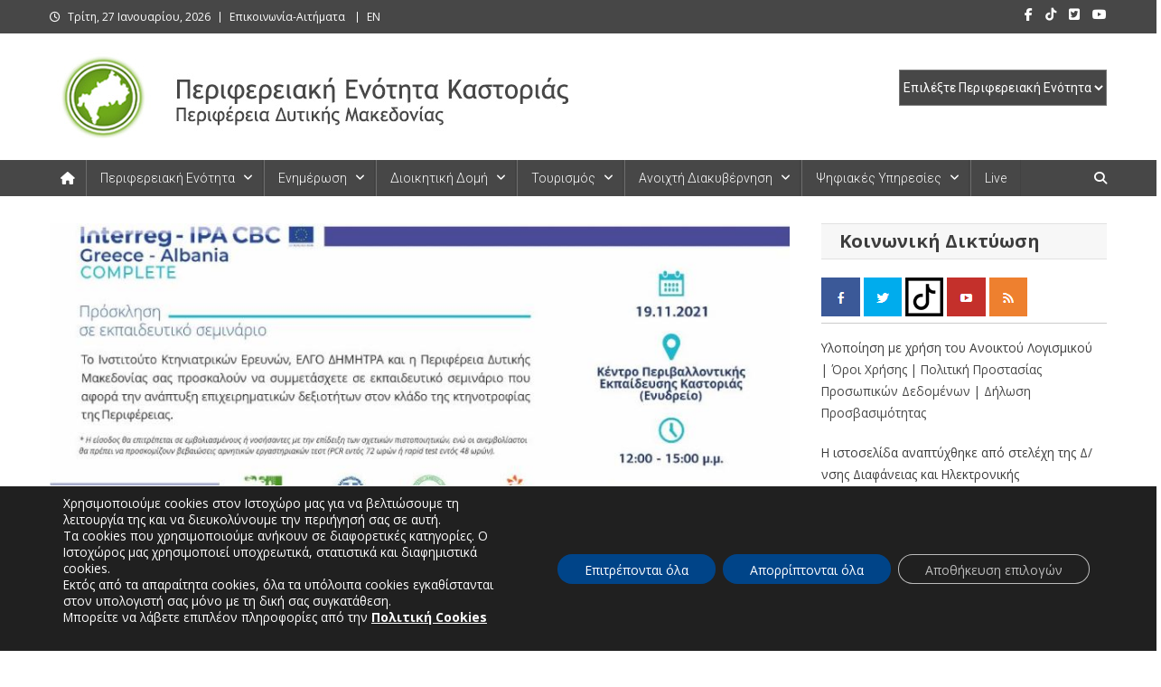

--- FILE ---
content_type: text/html; charset=UTF-8
request_url: https://kastoria.pdm.gov.gr/ekpaideytiko-seminario-poy-afora-tin-anaptyxi-epicheirimatikon-dexiotiton-ston-klado-tis-ktinotrofias-tis-perifereias/
body_size: 31376
content:
<!doctype html>
<html lang="el">
<head>
<meta charset="UTF-8">
<meta name="viewport" content="width=device-width, initial-scale=1">
<link rel="profile" href="http://gmpg.org/xfn/11">

<meta name='robots' content='index, follow, max-image-preview:large, max-snippet:-1, max-video-preview:-1' />

	<!-- This site is optimized with the Yoast SEO Premium plugin v26.4 (Yoast SEO v26.4) - https://yoast.com/wordpress/plugins/seo/ -->
	<title>Εκπαιδευτικό σεμινάριο που αφορά την ανάπτυξη επιχειρηματικών δεξιοτήτων στον κλάδο της κτηνοτροφίας της Περιφέρειας.   - Περιφερειακή Ενότητα Καστοριάς</title>
	<meta name="description" content="Εκπαιδευτικό σεμινάριο που αφορά την ανάπτυξη επιχειρηματικών δεξιοτήτων στον κλάδο της κτηνοτροφίας της Περιφέρειας.  " />
	<link rel="canonical" href="https://kastoria.pdm.gov.gr/ekpaideytiko-seminario-poy-afora-tin-anaptyxi-epicheirimatikon-dexiotiton-ston-klado-tis-ktinotrofias-tis-perifereias/" />
	<meta property="og:locale" content="el_GR" />
	<meta property="og:type" content="article" />
	<meta property="og:title" content="Εκπαιδευτικό σεμινάριο που αφορά την ανάπτυξη επιχειρηματικών δεξιοτήτων στον κλάδο της κτηνοτροφίας της Περιφέρειας.  " />
	<meta property="og:description" content="Εκπαιδευτικό σεμινάριο που αφορά την ανάπτυξη επιχειρηματικών δεξιοτήτων στον κλάδο της κτηνοτροφίας της Περιφέρειας.  " />
	<meta property="og:url" content="https://kastoria.pdm.gov.gr/ekpaideytiko-seminario-poy-afora-tin-anaptyxi-epicheirimatikon-dexiotiton-ston-klado-tis-ktinotrofias-tis-perifereias/" />
	<meta property="og:site_name" content="Περιφερειακή Ενότητα Καστοριάς" />
	<meta property="article:published_time" content="2021-11-17T12:42:41+00:00" />
	<meta property="article:modified_time" content="2022-01-27T10:17:57+00:00" />
	<meta property="og:image" content="https://kastoria.pdm.gov.gr/wp-content/uploads/2021/11/complete_wp.jpg" />
	<meta property="og:image:width" content="880" />
	<meta property="og:image:height" content="350" />
	<meta property="og:image:type" content="image/jpeg" />
	<meta name="author" content="GDIMOU" />
	<meta name="twitter:card" content="summary_large_image" />
	<meta name="twitter:label1" content="Συντάχθηκε από" />
	<meta name="twitter:data1" content="GDIMOU" />
	<script type="application/ld+json" class="yoast-schema-graph">{"@context":"https://schema.org","@graph":[{"@type":"Article","@id":"https://kastoria.pdm.gov.gr/ekpaideytiko-seminario-poy-afora-tin-anaptyxi-epicheirimatikon-dexiotiton-ston-klado-tis-ktinotrofias-tis-perifereias/#article","isPartOf":{"@id":"https://kastoria.pdm.gov.gr/ekpaideytiko-seminario-poy-afora-tin-anaptyxi-epicheirimatikon-dexiotiton-ston-klado-tis-ktinotrofias-tis-perifereias/"},"author":{"name":"GDIMOU","@id":"https://kastoria.pdm.gov.gr/#/schema/person/77cfe47ed69dd4dcee278b5c24522821"},"headline":"Εκπαιδευτικό σεμινάριο που αφορά την ανάπτυξη επιχειρηματικών δεξιοτήτων στον κλάδο της κτηνοτροφίας της Περιφέρειας.  ","datePublished":"2021-11-17T12:42:41+00:00","dateModified":"2022-01-27T10:17:57+00:00","mainEntityOfPage":{"@id":"https://kastoria.pdm.gov.gr/ekpaideytiko-seminario-poy-afora-tin-anaptyxi-epicheirimatikon-dexiotiton-ston-klado-tis-ktinotrofias-tis-perifereias/"},"wordCount":2,"publisher":{"@id":"https://kastoria.pdm.gov.gr/#organization"},"image":{"@id":"https://kastoria.pdm.gov.gr/ekpaideytiko-seminario-poy-afora-tin-anaptyxi-epicheirimatikon-dexiotiton-ston-klado-tis-ktinotrofias-tis-perifereias/#primaryimage"},"thumbnailUrl":"https://kastoria.pdm.gov.gr/wp-content/uploads/2021/11/complete_wp.jpg","keywords":["Δ/νση Αγροτικής Οικονομίας"],"articleSection":["Ανακοινώσεις","Ενημέρωση Πολιτών"],"inLanguage":"el"},{"@type":"WebPage","@id":"https://kastoria.pdm.gov.gr/ekpaideytiko-seminario-poy-afora-tin-anaptyxi-epicheirimatikon-dexiotiton-ston-klado-tis-ktinotrofias-tis-perifereias/","url":"https://kastoria.pdm.gov.gr/ekpaideytiko-seminario-poy-afora-tin-anaptyxi-epicheirimatikon-dexiotiton-ston-klado-tis-ktinotrofias-tis-perifereias/","name":"Εκπαιδευτικό σεμινάριο που αφορά την ανάπτυξη επιχειρηματικών δεξιοτήτων στον κλάδο της κτηνοτροφίας της Περιφέρειας.   - Περιφερειακή Ενότητα Καστοριάς","isPartOf":{"@id":"https://kastoria.pdm.gov.gr/#website"},"primaryImageOfPage":{"@id":"https://kastoria.pdm.gov.gr/ekpaideytiko-seminario-poy-afora-tin-anaptyxi-epicheirimatikon-dexiotiton-ston-klado-tis-ktinotrofias-tis-perifereias/#primaryimage"},"image":{"@id":"https://kastoria.pdm.gov.gr/ekpaideytiko-seminario-poy-afora-tin-anaptyxi-epicheirimatikon-dexiotiton-ston-klado-tis-ktinotrofias-tis-perifereias/#primaryimage"},"thumbnailUrl":"https://kastoria.pdm.gov.gr/wp-content/uploads/2021/11/complete_wp.jpg","datePublished":"2021-11-17T12:42:41+00:00","dateModified":"2022-01-27T10:17:57+00:00","description":"Εκπαιδευτικό σεμινάριο που αφορά την ανάπτυξη επιχειρηματικών δεξιοτήτων στον κλάδο της κτηνοτροφίας της Περιφέρειας.  ","breadcrumb":{"@id":"https://kastoria.pdm.gov.gr/ekpaideytiko-seminario-poy-afora-tin-anaptyxi-epicheirimatikon-dexiotiton-ston-klado-tis-ktinotrofias-tis-perifereias/#breadcrumb"},"inLanguage":"el","potentialAction":[{"@type":"ReadAction","target":["https://kastoria.pdm.gov.gr/ekpaideytiko-seminario-poy-afora-tin-anaptyxi-epicheirimatikon-dexiotiton-ston-klado-tis-ktinotrofias-tis-perifereias/"]}]},{"@type":"ImageObject","inLanguage":"el","@id":"https://kastoria.pdm.gov.gr/ekpaideytiko-seminario-poy-afora-tin-anaptyxi-epicheirimatikon-dexiotiton-ston-klado-tis-ktinotrofias-tis-perifereias/#primaryimage","url":"https://kastoria.pdm.gov.gr/wp-content/uploads/2021/11/complete_wp.jpg","contentUrl":"https://kastoria.pdm.gov.gr/wp-content/uploads/2021/11/complete_wp.jpg","width":880,"height":350},{"@type":"BreadcrumbList","@id":"https://kastoria.pdm.gov.gr/ekpaideytiko-seminario-poy-afora-tin-anaptyxi-epicheirimatikon-dexiotiton-ston-klado-tis-ktinotrofias-tis-perifereias/#breadcrumb","itemListElement":[{"@type":"ListItem","position":1,"name":"Home","item":"https://kastoria.pdm.gov.gr/"},{"@type":"ListItem","position":2,"name":"Εκπαιδευτικό σεμινάριο που αφορά την ανάπτυξη επιχειρηματικών δεξιοτήτων στον κλάδο της κτηνοτροφίας της Περιφέρειας.  "}]},{"@type":"WebSite","@id":"https://kastoria.pdm.gov.gr/#website","url":"https://kastoria.pdm.gov.gr/","name":"Περιφερειακή Ενότητα Καστοριάς","description":"Περιφερειακή Ενότητα Καστοριάς","publisher":{"@id":"https://kastoria.pdm.gov.gr/#organization"},"potentialAction":[{"@type":"SearchAction","target":{"@type":"EntryPoint","urlTemplate":"https://kastoria.pdm.gov.gr/?s={search_term_string}"},"query-input":{"@type":"PropertyValueSpecification","valueRequired":true,"valueName":"search_term_string"}}],"inLanguage":"el"},{"@type":"Organization","@id":"https://kastoria.pdm.gov.gr/#organization","name":"Περιφερειακή Ενότητα Καστοριάς","url":"https://kastoria.pdm.gov.gr/","logo":{"@type":"ImageObject","inLanguage":"el","@id":"https://kastoria.pdm.gov.gr/#/schema/logo/image/","url":"https://kastoria.pdm.gov.gr/wp-content/uploads/2023/04/logo-prasino-gri.jpg","contentUrl":"https://kastoria.pdm.gov.gr/wp-content/uploads/2023/04/logo-prasino-gri.jpg","width":632,"height":100,"caption":"Περιφερειακή Ενότητα Καστοριάς"},"image":{"@id":"https://kastoria.pdm.gov.gr/#/schema/logo/image/"}},{"@type":"Person","@id":"https://kastoria.pdm.gov.gr/#/schema/person/77cfe47ed69dd4dcee278b5c24522821","name":"GDIMOU","url":"https://kastoria.pdm.gov.gr/author/gdimou/"}]}</script>
	<!-- / Yoast SEO Premium plugin. -->


<link rel='dns-prefetch' href='//fonts.googleapis.com' />
<link rel="alternate" type="application/rss+xml" title="Ροή RSS &raquo; Περιφερειακή Ενότητα Καστοριάς" href="https://kastoria.pdm.gov.gr/feed/" />
<link rel="alternate" type="application/rss+xml" title="Ροή Σχολίων &raquo; Περιφερειακή Ενότητα Καστοριάς" href="https://kastoria.pdm.gov.gr/comments/feed/" />
<link rel="alternate" type="text/calendar" title="Περιφερειακή Ενότητα Καστοριάς &raquo; iCal Feed" href="https://kastoria.pdm.gov.gr/events/?ical=1" />
<link rel="alternate" type="application/rss+xml" title="Ροή Σχολίων Περιφερειακή Ενότητα Καστοριάς &raquo; Εκπαιδευτικό σεμινάριο που αφορά την ανάπτυξη επιχειρηματικών δεξιοτήτων στον κλάδο της κτηνοτροφίας της Περιφέρειας.   " href="https://kastoria.pdm.gov.gr/ekpaideytiko-seminario-poy-afora-tin-anaptyxi-epicheirimatikon-dexiotiton-ston-klado-tis-ktinotrofias-tis-perifereias/feed/" />
<link rel="alternate" title="oEmbed (JSON)" type="application/json+oembed" href="https://kastoria.pdm.gov.gr/wp-json/oembed/1.0/embed?url=https%3A%2F%2Fkastoria.pdm.gov.gr%2Fekpaideytiko-seminario-poy-afora-tin-anaptyxi-epicheirimatikon-dexiotiton-ston-klado-tis-ktinotrofias-tis-perifereias%2F" />
<link rel="alternate" title="oEmbed (XML)" type="text/xml+oembed" href="https://kastoria.pdm.gov.gr/wp-json/oembed/1.0/embed?url=https%3A%2F%2Fkastoria.pdm.gov.gr%2Fekpaideytiko-seminario-poy-afora-tin-anaptyxi-epicheirimatikon-dexiotiton-ston-klado-tis-ktinotrofias-tis-perifereias%2F&#038;format=xml" />
<style id='wp-img-auto-sizes-contain-inline-css' type='text/css'>
img:is([sizes=auto i],[sizes^="auto," i]){contain-intrinsic-size:3000px 1500px}
/*# sourceURL=wp-img-auto-sizes-contain-inline-css */
</style>
<style id='wp-emoji-styles-inline-css' type='text/css'>

	img.wp-smiley, img.emoji {
		display: inline !important;
		border: none !important;
		box-shadow: none !important;
		height: 1em !important;
		width: 1em !important;
		margin: 0 0.07em !important;
		vertical-align: -0.1em !important;
		background: none !important;
		padding: 0 !important;
	}
/*# sourceURL=wp-emoji-styles-inline-css */
</style>
<link rel='stylesheet' id='wp-block-library-css' href='https://kastoria.pdm.gov.gr/wp-includes/css/dist/block-library/style.min.css?ver=15b1e0d95fe1ab0d24528723895dc48e' type='text/css' media='all' />
<style id='global-styles-inline-css' type='text/css'>
:root{--wp--preset--aspect-ratio--square: 1;--wp--preset--aspect-ratio--4-3: 4/3;--wp--preset--aspect-ratio--3-4: 3/4;--wp--preset--aspect-ratio--3-2: 3/2;--wp--preset--aspect-ratio--2-3: 2/3;--wp--preset--aspect-ratio--16-9: 16/9;--wp--preset--aspect-ratio--9-16: 9/16;--wp--preset--color--black: #000000;--wp--preset--color--cyan-bluish-gray: #abb8c3;--wp--preset--color--white: #ffffff;--wp--preset--color--pale-pink: #f78da7;--wp--preset--color--vivid-red: #cf2e2e;--wp--preset--color--luminous-vivid-orange: #ff6900;--wp--preset--color--luminous-vivid-amber: #fcb900;--wp--preset--color--light-green-cyan: #7bdcb5;--wp--preset--color--vivid-green-cyan: #00d084;--wp--preset--color--pale-cyan-blue: #8ed1fc;--wp--preset--color--vivid-cyan-blue: #0693e3;--wp--preset--color--vivid-purple: #9b51e0;--wp--preset--gradient--vivid-cyan-blue-to-vivid-purple: linear-gradient(135deg,rgb(6,147,227) 0%,rgb(155,81,224) 100%);--wp--preset--gradient--light-green-cyan-to-vivid-green-cyan: linear-gradient(135deg,rgb(122,220,180) 0%,rgb(0,208,130) 100%);--wp--preset--gradient--luminous-vivid-amber-to-luminous-vivid-orange: linear-gradient(135deg,rgb(252,185,0) 0%,rgb(255,105,0) 100%);--wp--preset--gradient--luminous-vivid-orange-to-vivid-red: linear-gradient(135deg,rgb(255,105,0) 0%,rgb(207,46,46) 100%);--wp--preset--gradient--very-light-gray-to-cyan-bluish-gray: linear-gradient(135deg,rgb(238,238,238) 0%,rgb(169,184,195) 100%);--wp--preset--gradient--cool-to-warm-spectrum: linear-gradient(135deg,rgb(74,234,220) 0%,rgb(151,120,209) 20%,rgb(207,42,186) 40%,rgb(238,44,130) 60%,rgb(251,105,98) 80%,rgb(254,248,76) 100%);--wp--preset--gradient--blush-light-purple: linear-gradient(135deg,rgb(255,206,236) 0%,rgb(152,150,240) 100%);--wp--preset--gradient--blush-bordeaux: linear-gradient(135deg,rgb(254,205,165) 0%,rgb(254,45,45) 50%,rgb(107,0,62) 100%);--wp--preset--gradient--luminous-dusk: linear-gradient(135deg,rgb(255,203,112) 0%,rgb(199,81,192) 50%,rgb(65,88,208) 100%);--wp--preset--gradient--pale-ocean: linear-gradient(135deg,rgb(255,245,203) 0%,rgb(182,227,212) 50%,rgb(51,167,181) 100%);--wp--preset--gradient--electric-grass: linear-gradient(135deg,rgb(202,248,128) 0%,rgb(113,206,126) 100%);--wp--preset--gradient--midnight: linear-gradient(135deg,rgb(2,3,129) 0%,rgb(40,116,252) 100%);--wp--preset--font-size--small: 13px;--wp--preset--font-size--medium: 20px;--wp--preset--font-size--large: 36px;--wp--preset--font-size--x-large: 42px;--wp--preset--spacing--20: 0.44rem;--wp--preset--spacing--30: 0.67rem;--wp--preset--spacing--40: 1rem;--wp--preset--spacing--50: 1.5rem;--wp--preset--spacing--60: 2.25rem;--wp--preset--spacing--70: 3.38rem;--wp--preset--spacing--80: 5.06rem;--wp--preset--shadow--natural: 6px 6px 9px rgba(0, 0, 0, 0.2);--wp--preset--shadow--deep: 12px 12px 50px rgba(0, 0, 0, 0.4);--wp--preset--shadow--sharp: 6px 6px 0px rgba(0, 0, 0, 0.2);--wp--preset--shadow--outlined: 6px 6px 0px -3px rgb(255, 255, 255), 6px 6px rgb(0, 0, 0);--wp--preset--shadow--crisp: 6px 6px 0px rgb(0, 0, 0);}:where(.is-layout-flex){gap: 0.5em;}:where(.is-layout-grid){gap: 0.5em;}body .is-layout-flex{display: flex;}.is-layout-flex{flex-wrap: wrap;align-items: center;}.is-layout-flex > :is(*, div){margin: 0;}body .is-layout-grid{display: grid;}.is-layout-grid > :is(*, div){margin: 0;}:where(.wp-block-columns.is-layout-flex){gap: 2em;}:where(.wp-block-columns.is-layout-grid){gap: 2em;}:where(.wp-block-post-template.is-layout-flex){gap: 1.25em;}:where(.wp-block-post-template.is-layout-grid){gap: 1.25em;}.has-black-color{color: var(--wp--preset--color--black) !important;}.has-cyan-bluish-gray-color{color: var(--wp--preset--color--cyan-bluish-gray) !important;}.has-white-color{color: var(--wp--preset--color--white) !important;}.has-pale-pink-color{color: var(--wp--preset--color--pale-pink) !important;}.has-vivid-red-color{color: var(--wp--preset--color--vivid-red) !important;}.has-luminous-vivid-orange-color{color: var(--wp--preset--color--luminous-vivid-orange) !important;}.has-luminous-vivid-amber-color{color: var(--wp--preset--color--luminous-vivid-amber) !important;}.has-light-green-cyan-color{color: var(--wp--preset--color--light-green-cyan) !important;}.has-vivid-green-cyan-color{color: var(--wp--preset--color--vivid-green-cyan) !important;}.has-pale-cyan-blue-color{color: var(--wp--preset--color--pale-cyan-blue) !important;}.has-vivid-cyan-blue-color{color: var(--wp--preset--color--vivid-cyan-blue) !important;}.has-vivid-purple-color{color: var(--wp--preset--color--vivid-purple) !important;}.has-black-background-color{background-color: var(--wp--preset--color--black) !important;}.has-cyan-bluish-gray-background-color{background-color: var(--wp--preset--color--cyan-bluish-gray) !important;}.has-white-background-color{background-color: var(--wp--preset--color--white) !important;}.has-pale-pink-background-color{background-color: var(--wp--preset--color--pale-pink) !important;}.has-vivid-red-background-color{background-color: var(--wp--preset--color--vivid-red) !important;}.has-luminous-vivid-orange-background-color{background-color: var(--wp--preset--color--luminous-vivid-orange) !important;}.has-luminous-vivid-amber-background-color{background-color: var(--wp--preset--color--luminous-vivid-amber) !important;}.has-light-green-cyan-background-color{background-color: var(--wp--preset--color--light-green-cyan) !important;}.has-vivid-green-cyan-background-color{background-color: var(--wp--preset--color--vivid-green-cyan) !important;}.has-pale-cyan-blue-background-color{background-color: var(--wp--preset--color--pale-cyan-blue) !important;}.has-vivid-cyan-blue-background-color{background-color: var(--wp--preset--color--vivid-cyan-blue) !important;}.has-vivid-purple-background-color{background-color: var(--wp--preset--color--vivid-purple) !important;}.has-black-border-color{border-color: var(--wp--preset--color--black) !important;}.has-cyan-bluish-gray-border-color{border-color: var(--wp--preset--color--cyan-bluish-gray) !important;}.has-white-border-color{border-color: var(--wp--preset--color--white) !important;}.has-pale-pink-border-color{border-color: var(--wp--preset--color--pale-pink) !important;}.has-vivid-red-border-color{border-color: var(--wp--preset--color--vivid-red) !important;}.has-luminous-vivid-orange-border-color{border-color: var(--wp--preset--color--luminous-vivid-orange) !important;}.has-luminous-vivid-amber-border-color{border-color: var(--wp--preset--color--luminous-vivid-amber) !important;}.has-light-green-cyan-border-color{border-color: var(--wp--preset--color--light-green-cyan) !important;}.has-vivid-green-cyan-border-color{border-color: var(--wp--preset--color--vivid-green-cyan) !important;}.has-pale-cyan-blue-border-color{border-color: var(--wp--preset--color--pale-cyan-blue) !important;}.has-vivid-cyan-blue-border-color{border-color: var(--wp--preset--color--vivid-cyan-blue) !important;}.has-vivid-purple-border-color{border-color: var(--wp--preset--color--vivid-purple) !important;}.has-vivid-cyan-blue-to-vivid-purple-gradient-background{background: var(--wp--preset--gradient--vivid-cyan-blue-to-vivid-purple) !important;}.has-light-green-cyan-to-vivid-green-cyan-gradient-background{background: var(--wp--preset--gradient--light-green-cyan-to-vivid-green-cyan) !important;}.has-luminous-vivid-amber-to-luminous-vivid-orange-gradient-background{background: var(--wp--preset--gradient--luminous-vivid-amber-to-luminous-vivid-orange) !important;}.has-luminous-vivid-orange-to-vivid-red-gradient-background{background: var(--wp--preset--gradient--luminous-vivid-orange-to-vivid-red) !important;}.has-very-light-gray-to-cyan-bluish-gray-gradient-background{background: var(--wp--preset--gradient--very-light-gray-to-cyan-bluish-gray) !important;}.has-cool-to-warm-spectrum-gradient-background{background: var(--wp--preset--gradient--cool-to-warm-spectrum) !important;}.has-blush-light-purple-gradient-background{background: var(--wp--preset--gradient--blush-light-purple) !important;}.has-blush-bordeaux-gradient-background{background: var(--wp--preset--gradient--blush-bordeaux) !important;}.has-luminous-dusk-gradient-background{background: var(--wp--preset--gradient--luminous-dusk) !important;}.has-pale-ocean-gradient-background{background: var(--wp--preset--gradient--pale-ocean) !important;}.has-electric-grass-gradient-background{background: var(--wp--preset--gradient--electric-grass) !important;}.has-midnight-gradient-background{background: var(--wp--preset--gradient--midnight) !important;}.has-small-font-size{font-size: var(--wp--preset--font-size--small) !important;}.has-medium-font-size{font-size: var(--wp--preset--font-size--medium) !important;}.has-large-font-size{font-size: var(--wp--preset--font-size--large) !important;}.has-x-large-font-size{font-size: var(--wp--preset--font-size--x-large) !important;}
/*# sourceURL=global-styles-inline-css */
</style>

<style id='classic-theme-styles-inline-css' type='text/css'>
/*! This file is auto-generated */
.wp-block-button__link{color:#fff;background-color:#32373c;border-radius:9999px;box-shadow:none;text-decoration:none;padding:calc(.667em + 2px) calc(1.333em + 2px);font-size:1.125em}.wp-block-file__button{background:#32373c;color:#fff;text-decoration:none}
/*# sourceURL=/wp-includes/css/classic-themes.min.css */
</style>
<link rel='stylesheet' id='page-list-style-css' href='https://kastoria.pdm.gov.gr/wp-content/plugins/page-list/css/page-list.css?ver=5.9' type='text/css' media='all' />
<link rel='stylesheet' id='bwg_fonts-css' href='https://kastoria.pdm.gov.gr/wp-content/plugins/photo-gallery/css/bwg-fonts/fonts.css?ver=0.0.1' type='text/css' media='all' />
<link rel='stylesheet' id='sumoselect-css' href='https://kastoria.pdm.gov.gr/wp-content/plugins/photo-gallery/css/sumoselect.min.css?ver=3.4.6' type='text/css' media='all' />
<link rel='stylesheet' id='mCustomScrollbar-css' href='https://kastoria.pdm.gov.gr/wp-content/plugins/photo-gallery/css/jquery.mCustomScrollbar.min.css?ver=3.1.5' type='text/css' media='all' />
<link rel='stylesheet' id='bwg_frontend-css' href='https://kastoria.pdm.gov.gr/wp-content/plugins/photo-gallery/css/styles.min.css?ver=1.8.35' type='text/css' media='all' />
<link rel='stylesheet' id='rfw-style-css' href='https://kastoria.pdm.gov.gr/wp-content/plugins/rss-feed-widget/css/style.css?ver=2026010221' type='text/css' media='all' />
<link rel='stylesheet' id='SFSImainCss-css' href='https://kastoria.pdm.gov.gr/wp-content/plugins/ultimate-social-media-icons/css/sfsi-style.css?ver=2.9.6' type='text/css' media='all' />
<link rel='stylesheet' id='mc4wp-form-basic-css' href='https://kastoria.pdm.gov.gr/wp-content/plugins/mailchimp-for-wp/assets/css/form-basic.css?ver=4.10.8' type='text/css' media='all' />
<link rel='stylesheet' id='news-portal-fonts-css' href='https://fonts.googleapis.com/css?family=Roboto+Condensed%3A300italic%2C400italic%2C700italic%2C400%2C300%2C700%7CRoboto%3A300%2C400%2C400i%2C500%2C700%7CTitillium+Web%3A400%2C600%2C700%2C300&#038;subset=latin%2Clatin-ext' type='text/css' media='all' />
<link rel='stylesheet' id='news-portal-google-fonts-css' href='https://fonts.googleapis.com/css?family=Open+Sans%3A300%2C300italic%2Cregular%2Citalic%2C600%2C600italic%2C700%2C700italic%2C800%2C800italic%7COpen+Sans%3A300%2C300italic%2Cregular%2Citalic%2C600%2C600italic%2C700%2C700italic%2C800%2C800italic%7COpen+Sans%3A300%2C300italic%2Cregular%2Citalic%2C600%2C600italic%2C700%2C700italic%2C800%2C800italic%7CRoboto%3A100%2C100italic%2C300%2C300italic%2Cregular%2Citalic%2C500%2C500italic%2C700%2C700italic%2C900%2C900italic%7COpen+Sans%3A300%2C300italic%2Cregular%2Citalic%2C600%2C600italic%2C700%2C700italic%2C800%2C800italic%7COpen+Sans%3A300%2C300italic%2Cregular%2Citalic%2C600%2C600italic%2C700%2C700italic%2C800%2C800italic%7COpen+Sans%3A300%2C300italic%2Cregular%2Citalic%2C600%2C600italic%2C700%2C700italic%2C800%2C800italic%7CRoboto%3A100%2C100italic%2C300%2C300italic%2Cregular%2Citalic%2C500%2C500italic%2C700%2C700italic%2C900%2C900italic&#038;subset=latin%2Ccyrillic-ext%2Cgreek-ext%2Cgreek%2Cvietnamese%2Clatin-ext%2Ccyrillic%2Ckhmer%2Cdevanagari%2Carabic%2Chebrew%2Ctelugu' type='text/css' media='all' />
<link rel='stylesheet' id='mt-font-awesome-css' href='https://kastoria.pdm.gov.gr/wp-content/themes/news-portal-pro/assets/library/font-awesome/css/all.min.css?ver=6.5.1' type='text/css' media='all' />
<link rel='stylesheet' id='lightslider-style-css' href='https://kastoria.pdm.gov.gr/wp-content/themes/news-portal-pro/assets/library/lightslider/css/lightslider.min.css?ver=1.1.6' type='text/css' media='all' />
<link rel='stylesheet' id='lightgallery-style-css' href='https://kastoria.pdm.gov.gr/wp-content/themes/news-portal-pro/assets/library/lightslider/css/lightgallery.min.css?ver=1.6.0' type='text/css' media='all' />
<link rel='stylesheet' id='pretty-photo-css' href='https://kastoria.pdm.gov.gr/wp-content/themes/news-portal-pro/assets/library/prettyphoto/prettyPhoto.css?ver=3.1.6' type='text/css' media='all' />
<link rel='stylesheet' id='news-portal-preloaders-css' href='https://kastoria.pdm.gov.gr/wp-content/themes/news-portal-pro/assets/css/np-preloaders.css?ver=2.0.1' type='text/css' media='all' />
<link rel='stylesheet' id='animate-css' href='https://kastoria.pdm.gov.gr/wp-content/themes/news-portal-pro/assets/library/animate/animate.min.css?ver=3.5.1' type='text/css' media='all' />
<link rel='stylesheet' id='news-portal-pro-style-css' href='https://kastoria.pdm.gov.gr/wp-content/themes/news-portal-pro/style.css?ver=2.0.1' type='text/css' media='all' />
<style id='news-portal-pro-style-inline-css' type='text/css'>
.category-button.np-cat-278 a{background:#00a9e0}
.category-button.np-cat-278 a:hover{background:#0077ae}
.np-block-title .np-cat-278{color:#00a9e0}
.category-button.np-cat-14 a{background:#0082a3}
.category-button.np-cat-14 a:hover{background:#005071}
.np-block-title .np-cat-14{color:#0082a3}
.category-button.np-cat-182 a{background:#01006d}
.category-button.np-cat-182 a:hover{background:#00003b}
.np-block-title .np-cat-182{color:#01006d}
.category-button.np-cat-256 a{background:#0082a3}
.category-button.np-cat-256 a:hover{background:#005071}
.np-block-title .np-cat-256{color:#0082a3}
.category-button.np-cat-257 a{background:#38a513}
.category-button.np-cat-257 a:hover{background:#067300}
.np-block-title .np-cat-257{color:#38a513}
.category-button.np-cat-319 a{background:#00a9e0}
.category-button.np-cat-319 a:hover{background:#0077ae}
.np-block-title .np-cat-319{color:#00a9e0}
.category-button.np-cat-320 a{background:#00a9e0}
.category-button.np-cat-320 a:hover{background:#0077ae}
.np-block-title .np-cat-320{color:#00a9e0}
.category-button.np-cat-13 a{background:#d34123}
.category-button.np-cat-13 a:hover{background:#a10f00}
.np-block-title .np-cat-13{color:#d34123}
.category-button.np-cat-31 a{background:#5b002a}
.category-button.np-cat-31 a:hover{background:#290000}
.np-block-title .np-cat-31{color:#5b002a}
.category-button.np-cat-12 a{background:#00a9e0}
.category-button.np-cat-12 a:hover{background:#0077ae}
.np-block-title .np-cat-12{color:#00a9e0}
.category-button.np-cat-247 a{background:#475b1c}
.category-button.np-cat-247 a:hover{background:#152900}
.np-block-title .np-cat-247{color:#475b1c}
.category-button.np-cat-305 a{background:#00a9e0}
.category-button.np-cat-305 a:hover{background:#0077ae}
.np-block-title .np-cat-305{color:#00a9e0}
.category-button.np-cat-35 a{background:#0082a3}
.category-button.np-cat-35 a:hover{background:#005071}
.np-block-title .np-cat-35{color:#0082a3}
.category-button.np-cat-291 a{background:#00a9e0}
.category-button.np-cat-291 a:hover{background:#0077ae}
.np-block-title .np-cat-291{color:#00a9e0}
.category-button.np-cat-1 a{background:#0082a3}
.category-button.np-cat-1 a:hover{background:#005071}
.np-block-title .np-cat-1{color:#0082a3}
.navigation .nav-links a,.bttn,button,input[type=button],input[type=reset],input[type=submit],.navigation .nav-links a:hover,.bttn:hover,button,input[type=button]:hover,input[type=reset]:hover,input[type=submit]:hover,.widget_search .search-submit,.edit-link .post-edit-link,.reply .comment-reply-link,.np-top-header-wrap,.np-header-menu-wrapper,.home #masthead .np-home-icon a,.np-home-icon a:hover,#site-navigation ul li:hover>a,#site-navigation ul li.current-menu-item>a,#site-navigation ul li.current_page_item>a,#site-navigation ul li.current-menu-ancestor>a,.np-header-menu-wrapper::before,.np-header-menu-wrapper::after,.np-header-search-wrapper .search-form-main .search-submit,.layout1-ticker .lSSlideOuter.vertical .lSAction>a:hover,.layout1-ticker .ticker-caption,.default-ticker .ticker-caption,.news_portal_featured_slider .np-featured-slider-section .lSAction>a:hover,.news_portal_slider .np-slider .lSAction>a:hover,.news_portal_featured_slider .lSSlideOuter .lSPager.lSpg>li:hover a,.news_portal_featured_slider .lSSlideOuter .lSPager.lSpg>li.active a,.news_portal_slider .np-slider .lSSlideOuter .lSPager.lSpg>li:hover a,.news_portal_slider .np-slider .lSSlideOuter .lSPager.lSpg>li.active a,.news_portal_default_tabbed ul.widget-tabs li,.news_portal_default_tabbed ul.widget-tabs li.ui-tabs-active,.news_portal_default_tabbed ul.widget-tabs li:hover,.news_portal_carousel .carousel-nav-action .carousel-controls:hover,.news_portal_social_media .social-link a,.news_portal_social_media .social-link a:hover,.news_portal_social_media .layout2 .social-link a:hover,.news_portal_social_media .layout3 .social-link a:hover,.single-layout2 .post-on,.np-archive-more .np-button:hover,.error404 .page-title,.pnf-extra .pnf-button.btn,#np-scrollup,.woocommerce .price-cart:after,.woocommerce ul.products li.product .price-cart .button:hover,.woocommerce .widget_price_filter .ui-slider .ui-slider-range,.woocommerce .widget_price_filter .ui-slider .ui-slider-handle,.woocommerce .widget_price_filter .price_slider_wrapper .ui-widget-content,.woocommerce #respond input#submit,.woocommerce a.button,.woocommerce button.button,.woocommerce input.button,.woocommerce #respond input#submit.alt,.woocommerce a.button.alt,.woocommerce button.button.alt,.woocommerce input.button.alt,.added_to_cart.wc-forward,.woocommerce #respond input#submit:hover,.woocommerce a.button:hover,.woocommerce button.button:hover,.woocommerce input.button:hover,.woocommerce #respond input#submit.alt:hover,.woocommerce a.button.alt:hover,.woocommerce button.button.alt:hover,.woocommerce input.button.alt:hover,.woocommerce ul.products li.product .onsale,.woocommerce span.onsale,.woocommerce #respond input#submit.alt.disabled,.woocommerce #respond input#submit.alt.disabled:hover,.woocommerce #respond input#submit.alt:disabled,.woocommerce #respond input#submit.alt:disabled:hover,.woocommerce #respond input#submit.alt[disabled]:disabled,.woocommerce #respond input#submit.alt[disabled]:disabled:hover,.woocommerce a.button.alt.disabled,.woocommerce a.button.alt.disabled:hover,.woocommerce a.button.alt:disabled,.woocommerce a.button.alt:disabled:hover,.woocommerce a.button.alt[disabled]:disabled,.woocommerce a.button.alt[disabled]:disabled:hover,.woocommerce button.button.alt.disabled,.woocommerce button.button.alt.disabled:hover,.woocommerce button.button.alt:disabled,.woocommerce button.button.alt:disabled:hover,.woocommerce button.button.alt[disabled]:disabled,.woocommerce button.button.alt[disabled]:disabled:hover,.woocommerce input.button.alt.disabled,.woocommerce input.button.alt.disabled:hover,.woocommerce input.button.alt:disabled,.woocommerce input.button.alt:disabled:hover,.woocommerce input.button.alt[disabled]:disabled,.woocommerce input.button.alt[disabled]:disabled:hover,.format-video:before,.format-audio:before,.format-gallery:before,div.wpforms-container-full .wpforms-form input[type='submit'],div.wpforms-container-full .wpforms-form button[type='submit'],div.wpforms-container-full .wpforms-form .wpforms-page-button,div.wpforms-container-full .wpforms-form input[type='submit']:hover,div.wpforms-container-full .wpforms-form button[type='submit']:hover,div.wpforms-container-full .wpforms-form .wpforms-page-button:hover,.widget_tag_cloud .tagcloud a:hover,.widget.widget_tag_cloud a:hover,.cvmm-cats-wrapper .cvmm-cat-count,#masthead.layout4 .np-icon-elements a{background:#474747}
.home #masthead.default .np-home-icon a:hover,#masthead.default .np-home-icon a:hover,.home #masthead.default .np-home-icon a,.home #masthead .np-home-icon a,.np-home-icon a:hover,#site-navigation ul li:hover > a,#site-navigation ul li.current-menu-item > a,#site-navigation ul li.current_page_item > a,#site-navigation ul li.current-menu-ancestor > a,.news_portal_default_tabbed ul.widget-tabs li.ui-tabs-active,.news_portal_default_tabbed ul.widget-tabs li:hover,#site-navigation ul li > a:focus{background:#151515}
.np-header-menu-block-wrap::before,.np-header-menu-block-wrap::after{border-right-color:#151515}
a,a:hover,a:focus,a:active,.widget a:hover,.widget a:hover::before,.widget li:hover::before,.entry-footer a:hover,.comment-author .fn .url:hover,#cancel-comment-reply-link,#cancel-comment-reply-link:before,.logged-in-as a,.home #masthead.layout1 .np-home-icon a,#masthead.layout1 .np-home-icon a:hover,#masthead.layout1 #site-navigation ul li:hover>a,#masthead.layout1 #site-navigation ul li.current-menu-item>a,#masthead.layout1 #site-navigation ul li.current_page_item>a,#masthead.layout1 #site-navigation ul li.current-menu-ancestor>a,#masthead.layout1 .search-main:hover,.np-slide-content-wrap .post-title a:hover,.news_portal_featured_posts .np-single-post .np-post-content .np-post-title a:hover,.news_portal_fullwidth_posts .np-single-post .np-post-title a:hover,.news_portal_block_posts .layout3 .np-primary-block-wrap .np-single-post .np-post-title a:hover,.news_portal_list_posts .np-single-post .np-post-title:hover,.news_portal_featured_posts .layout2 .featured-middle-section .np-single-post .np-post-title a:hover,.news_portal_carousel .np-single-post .np-post-content .np-post-title a:hover,.news_portal_featured_slider .np-featured-section .np-single-post .np-post-content .np-post-title a:hover,.news_portal_featured_posts .layout2 .featured-left-section .np-single-post .np-post-content .np-post-title a:hover,.news_portal_featured_posts .layout2 .featured-right-section .np-single-post .np-post-content .np-post-title a:hover,.news_portal_featured_posts .layout1 .np-single-post-wrap .np-post-content .np-post-title a:hover,.np-block-title,.widget-title,.page-header .page-title,.np-related-title,.np-post-review-section-wrapper .review-title,.np-pnf-latest-posts-wrapper .section-title,.np-post-meta span:hover,.np-post-meta span a:hover,.news_portal_featured_posts .layout2 .np-single-post-wrap .np-post-content .np-post-meta span:hover,.news_portal_featured_posts .layout2 .np-single-post-wrap .np-post-content .np-post-meta span a:hover,.np-post-title.small-size a:hover,.news_portal_carousel .layout3 .np-single-post .np-post-content .np-post-title a:hover,.single-layout2 .extra-meta .post-view::before,.single-layout2 .extra-meta .comments-link::before,.np-post-meta span.star-value,#top-footer .widget a:hover,#top-footer .widget a:hover:before,#footer-navigation ul li a:hover,.entry-title a:hover,.entry-meta span a:hover,.entry-meta span:hover,.review-content-wrapper .stars-count,.review-content-wrapper .review-percent,.woocommerce ul.products li.product .price,.woocommerce div.product p.price,.woocommerce div.product span.price,.woocommerce .woocommerce-message:before,.woocommerce div.product p.price ins,.woocommerce div.product span.price ins,.woocommerce div.product p.price del,.woocommerce .woocommerce-info:before,.np-slide-content-wrap .np-post-meta span:hover,.np-slide-content-wrap .np-post-meta span a:hover,.news_portal_featured_posts .np-single-post .np-post-meta span:hover,.news_portal_featured_posts .np-single-post .np-post-meta span a:hover,.news_portal_list_posts .np-single-post .np-post-meta span:hover,.news_portal_list_posts .np-single-post .np-post-meta span a:hover,.news_portal_featured_posts .layout2 .featured-middle-section .np-single-post .np-post-meta span:hover,.news_portal_featured_posts .layout2 .featured-middle-section .np-single-post .np-post-meta span a:hover,.news_portal_carousel .np-single-post .np-post-meta span:hover,.news_portal_carousel .np-single-post .np-post-meta span a:hover,.news_portal_featured_posts .layout1 .np-single-post-wrap .np-post-content .np-post-meta span:hover,.news_portal_featured_posts .layout1 .np-single-post-wrap .np-post-content .np-post-meta span a:hover#masthead #site-navigation ul > li:hover > .sub-toggle,#masthead #site-navigation ul > li.current-menu-item .sub-toggle,#masthead #site-navigation ul > li.current-menu-ancestor .sub-toggle,#site-navigation .sub-toggle,.header-menu-close a:hover,.header-menu-close a:focus,.site-mode--dark #masthead.layout1 .np-header-search-wrapper .search-main a:hover,.wp-block-heading,.global-sidebar-style--one #secondary .np-block-title,.global-sidebar-style--one #secondary .widget-title,.global-sidebar-style--one #secondary .wp-block-heading{color:#474747}
.site-mode--dark .news_portal_featured_posts .np-single-post-wrap .np-post-content .np-post-title a:hover,.site-mode--dark .np-post-title.large-size a:hover,.site-mode--dark .np-post-title.small-size a:hover,.site-mode--dark .news-ticker-title>a:hover,.site-mode--dark .np-archive-post-content-wrapper .entry-title a:hover,.site-mode--dark .widget_archive a:hover,.site-mode--dark .widget_categories a:hover,.site-mode--dark .widget_recent_entries a:hover,.site-mode--dark .widget_meta a:hover,.site-mode--dark .widget_pages li a:hover,.site-mode--dark .widget_nav_menu li a:hover,.site-mode--dark .wp-block-latest-posts li a:hover,.site-mode--dark .wp-block-archives li a:hover,.site-mode--dark .wp-block-categories li a:hover,.site-mode--dark .wp-block-page-list li a:hover,.site-mode--dark .entry-meta span a:hover,.site-mode--dark .entry-meta span:hover{color:#474747}
.navigation .nav-links a,.bttn,button,input[type='button'],input[type='reset'],input[type='submit'],.widget_search .search-submit,.layout1-ticker .lSSlideOuter.vertical .lSAction>a:hover,.news_portal_slider .slider-layout1 .lSSlideOuter .lSPager.lSGallery li.active,.news_portal_slider .slider-layout1 .lSSlideOuter .lSPager.lSGallery li:hover,.news_portal_social_media .layout3 .social-link a:hover,.np-archive-more .np-button:hover,.woocommerce form .form-row.woocommerce-validated .select2-container,.woocommerce form .form-row.woocommerce-validated input.input-text,.woocommerce form .form-row.woocommerce-validated select,.widget_tag_cloud .tagcloud a:hover,.widget.widget_tag_cloud a:hover,.blogger-portal-circles div{border-color:#474747}
.comment-list .comment-body,.np-header-search-wrapper .search-form-main,.woocommerce .woocommerce-info,.woocommerce .woocommerce-message{border-top-color:#474747}
.np-header-search-wrapper .search-form-main:before{border-bottom-color:#474747}
.layout1-ticker .ticker-caption:after,.np-breadcrumbs{border-left-color:#474747}
#colophon{background:#000000}
.ball1,.ball2,.ball3,.single1ball,.single5,.single6,.single9:before,.news-portal-three-bounce .np-child,.news-portal-wave .np-rect,.news-portal-folding-cube .np-cube:before{background:#474747}
.single4{border-top-color:#474747}
.single4{border-bottom-color:#474747}
:root{--preloader-color:#474747}
.site-title,.site-description{position:absolute;clip:rect(1px,1px,1px,1px)}
body{font-family:Open Sans;font-style:normal;font-size:14px;font-weight:regular;text-decoration:none;text-transform:none;line-height:1.8;color:#3d3d3d}
h1{font-family:Open Sans;font-style:normal;font-size:32px;font-weight:700;text-decoration:none;text-transform:none;line-height:1.3;color:#3d3d3d}
h2,.search-results .entry-title,.archive .entry-title,.single .entry-title,.entry-title,.site-title,.wp-block-heading{font-family:Open Sans;font-style:normal;font-size:28px;font-weight:700;text-decoration:none;text-transform:none;line-height:1.3;color:#3d3d3d}
h3{font-family:Roboto;font-style:normal;font-size:24px;font-weight:700;text-decoration:none;text-transform:none;line-height:1.3;color:#3d3d3d}
h4,.widget-title{font-family:Open Sans;font-style:normal;font-size:20px;font-weight:700;text-decoration:none;text-transform:none;line-height:1.3;color:#3d3d3d}
h5{font-family:Open Sans;font-style:normal;font-size:18px;font-weight:700;text-decoration:none;text-transform:none;line-height:1.3;color:#3d3d3d}
h6{font-family:Open Sans;font-style:normal;font-size:16px;font-weight:700;text-decoration:none;text-transform:none;line-height:1.3;color:#3d3d3d}
#site-navigation ul li a{font-family:Roboto;font-style:normal;font-size:14px;font-weight:300;text-decoration:none;text-transform:none;line-height:40px;color:#ffffff}
.np-header-menu-wrapper,.np-header-menu-wrapper::before,.np-header-menu-wrapper::after,#site-navigation ul.sub-menu,#site-navigation ul.children,#masthead.layout2 .np-header-menu-block-wrap{background-color:#474747}
.np-header-menu-block-wrap::before,.np-header-menu-block-wrap::after{border-right-color:#151515}
.np-header-search-wrapper .search-main a,.np-home-icon a,#masthead .menu-toggle{color:#ffffff}
@media (max-width:768px){#site-navigation,.main-small-navigation li.current-menu-item > .sub-toggle i{background:#474747 !important}}
.header-bg-color header.site-header,#masthead.layout1 .is-sticky .np-logo-section-wrapper{background-color:#3d3d3d}
.header-bg-image header.site-header{background-image:url(' ' )}
/*# sourceURL=news-portal-pro-style-inline-css */
</style>
<link rel='stylesheet' id='news-portal-responsive-style-css' href='https://kastoria.pdm.gov.gr/wp-content/themes/news-portal-pro/assets/css/np-responsive.css?ver=2.0.1' type='text/css' media='all' />
<link rel='stylesheet' id='news-portal-dark-mode-css' href='https://kastoria.pdm.gov.gr/wp-content/themes/news-portal-pro/assets/css/np-dark-styles.css?ver=2.0.1' type='text/css' media='all' />
<link rel='stylesheet' id='tablepress-default-css' href='https://kastoria.pdm.gov.gr/wp-content/plugins/tablepress/css/build/default.css?ver=3.2.5' type='text/css' media='all' />
<link rel='stylesheet' id='moove_gdpr_frontend-css' href='https://kastoria.pdm.gov.gr/wp-content/plugins/gdpr-cookie-compliance/dist/styles/gdpr-main-nf.css?ver=5.0.9' type='text/css' media='all' />
<style id='moove_gdpr_frontend-inline-css' type='text/css'>
				#moove_gdpr_cookie_modal .moove-gdpr-modal-content .moove-gdpr-tab-main h3.tab-title, 
				#moove_gdpr_cookie_modal .moove-gdpr-modal-content .moove-gdpr-tab-main span.tab-title,
				#moove_gdpr_cookie_modal .moove-gdpr-modal-content .moove-gdpr-modal-left-content #moove-gdpr-menu li a, 
				#moove_gdpr_cookie_modal .moove-gdpr-modal-content .moove-gdpr-modal-left-content #moove-gdpr-menu li button,
				#moove_gdpr_cookie_modal .moove-gdpr-modal-content .moove-gdpr-modal-left-content .moove-gdpr-branding-cnt a,
				#moove_gdpr_cookie_modal .moove-gdpr-modal-content .moove-gdpr-modal-footer-content .moove-gdpr-button-holder a.mgbutton, 
				#moove_gdpr_cookie_modal .moove-gdpr-modal-content .moove-gdpr-modal-footer-content .moove-gdpr-button-holder button.mgbutton,
				#moove_gdpr_cookie_modal .cookie-switch .cookie-slider:after, 
				#moove_gdpr_cookie_modal .cookie-switch .slider:after, 
				#moove_gdpr_cookie_modal .switch .cookie-slider:after, 
				#moove_gdpr_cookie_modal .switch .slider:after,
				#moove_gdpr_cookie_info_bar .moove-gdpr-info-bar-container .moove-gdpr-info-bar-content p, 
				#moove_gdpr_cookie_info_bar .moove-gdpr-info-bar-container .moove-gdpr-info-bar-content p a,
				#moove_gdpr_cookie_info_bar .moove-gdpr-info-bar-container .moove-gdpr-info-bar-content a.mgbutton, 
				#moove_gdpr_cookie_info_bar .moove-gdpr-info-bar-container .moove-gdpr-info-bar-content button.mgbutton,
				#moove_gdpr_cookie_modal .moove-gdpr-modal-content .moove-gdpr-tab-main .moove-gdpr-tab-main-content h1, 
				#moove_gdpr_cookie_modal .moove-gdpr-modal-content .moove-gdpr-tab-main .moove-gdpr-tab-main-content h2, 
				#moove_gdpr_cookie_modal .moove-gdpr-modal-content .moove-gdpr-tab-main .moove-gdpr-tab-main-content h3, 
				#moove_gdpr_cookie_modal .moove-gdpr-modal-content .moove-gdpr-tab-main .moove-gdpr-tab-main-content h4, 
				#moove_gdpr_cookie_modal .moove-gdpr-modal-content .moove-gdpr-tab-main .moove-gdpr-tab-main-content h5, 
				#moove_gdpr_cookie_modal .moove-gdpr-modal-content .moove-gdpr-tab-main .moove-gdpr-tab-main-content h6,
				#moove_gdpr_cookie_modal .moove-gdpr-modal-content.moove_gdpr_modal_theme_v2 .moove-gdpr-modal-title .tab-title,
				#moove_gdpr_cookie_modal .moove-gdpr-modal-content.moove_gdpr_modal_theme_v2 .moove-gdpr-tab-main h3.tab-title, 
				#moove_gdpr_cookie_modal .moove-gdpr-modal-content.moove_gdpr_modal_theme_v2 .moove-gdpr-tab-main span.tab-title,
				#moove_gdpr_cookie_modal .moove-gdpr-modal-content.moove_gdpr_modal_theme_v2 .moove-gdpr-branding-cnt a {
					font-weight: inherit				}
			#moove_gdpr_cookie_modal,#moove_gdpr_cookie_info_bar,.gdpr_cookie_settings_shortcode_content{font-family:inherit}#moove_gdpr_save_popup_settings_button{background-color:#373737;color:#fff}#moove_gdpr_save_popup_settings_button:hover{background-color:#000}#moove_gdpr_cookie_info_bar .moove-gdpr-info-bar-container .moove-gdpr-info-bar-content a.mgbutton,#moove_gdpr_cookie_info_bar .moove-gdpr-info-bar-container .moove-gdpr-info-bar-content button.mgbutton{background-color:#004488}#moove_gdpr_cookie_modal .moove-gdpr-modal-content .moove-gdpr-modal-footer-content .moove-gdpr-button-holder a.mgbutton,#moove_gdpr_cookie_modal .moove-gdpr-modal-content .moove-gdpr-modal-footer-content .moove-gdpr-button-holder button.mgbutton,.gdpr_cookie_settings_shortcode_content .gdpr-shr-button.button-green{background-color:#004488;border-color:#004488}#moove_gdpr_cookie_modal .moove-gdpr-modal-content .moove-gdpr-modal-footer-content .moove-gdpr-button-holder a.mgbutton:hover,#moove_gdpr_cookie_modal .moove-gdpr-modal-content .moove-gdpr-modal-footer-content .moove-gdpr-button-holder button.mgbutton:hover,.gdpr_cookie_settings_shortcode_content .gdpr-shr-button.button-green:hover{background-color:#fff;color:#004488}#moove_gdpr_cookie_modal .moove-gdpr-modal-content .moove-gdpr-modal-close i,#moove_gdpr_cookie_modal .moove-gdpr-modal-content .moove-gdpr-modal-close span.gdpr-icon{background-color:#004488;border:1px solid #004488}#moove_gdpr_cookie_info_bar span.moove-gdpr-infobar-allow-all.focus-g,#moove_gdpr_cookie_info_bar span.moove-gdpr-infobar-allow-all:focus,#moove_gdpr_cookie_info_bar button.moove-gdpr-infobar-allow-all.focus-g,#moove_gdpr_cookie_info_bar button.moove-gdpr-infobar-allow-all:focus,#moove_gdpr_cookie_info_bar span.moove-gdpr-infobar-reject-btn.focus-g,#moove_gdpr_cookie_info_bar span.moove-gdpr-infobar-reject-btn:focus,#moove_gdpr_cookie_info_bar button.moove-gdpr-infobar-reject-btn.focus-g,#moove_gdpr_cookie_info_bar button.moove-gdpr-infobar-reject-btn:focus,#moove_gdpr_cookie_info_bar span.change-settings-button.focus-g,#moove_gdpr_cookie_info_bar span.change-settings-button:focus,#moove_gdpr_cookie_info_bar button.change-settings-button.focus-g,#moove_gdpr_cookie_info_bar button.change-settings-button:focus{-webkit-box-shadow:0 0 1px 3px #004488;-moz-box-shadow:0 0 1px 3px #004488;box-shadow:0 0 1px 3px #004488}#moove_gdpr_cookie_modal .moove-gdpr-modal-content .moove-gdpr-modal-close i:hover,#moove_gdpr_cookie_modal .moove-gdpr-modal-content .moove-gdpr-modal-close span.gdpr-icon:hover,#moove_gdpr_cookie_info_bar span[data-href]>u.change-settings-button{color:#004488}#moove_gdpr_cookie_modal .moove-gdpr-modal-content .moove-gdpr-modal-left-content #moove-gdpr-menu li.menu-item-selected a span.gdpr-icon,#moove_gdpr_cookie_modal .moove-gdpr-modal-content .moove-gdpr-modal-left-content #moove-gdpr-menu li.menu-item-selected button span.gdpr-icon{color:inherit}#moove_gdpr_cookie_modal .moove-gdpr-modal-content .moove-gdpr-modal-left-content #moove-gdpr-menu li a span.gdpr-icon,#moove_gdpr_cookie_modal .moove-gdpr-modal-content .moove-gdpr-modal-left-content #moove-gdpr-menu li button span.gdpr-icon{color:inherit}#moove_gdpr_cookie_modal .gdpr-acc-link{line-height:0;font-size:0;color:transparent;position:absolute}#moove_gdpr_cookie_modal .moove-gdpr-modal-content .moove-gdpr-modal-close:hover i,#moove_gdpr_cookie_modal .moove-gdpr-modal-content .moove-gdpr-modal-left-content #moove-gdpr-menu li a,#moove_gdpr_cookie_modal .moove-gdpr-modal-content .moove-gdpr-modal-left-content #moove-gdpr-menu li button,#moove_gdpr_cookie_modal .moove-gdpr-modal-content .moove-gdpr-modal-left-content #moove-gdpr-menu li button i,#moove_gdpr_cookie_modal .moove-gdpr-modal-content .moove-gdpr-modal-left-content #moove-gdpr-menu li a i,#moove_gdpr_cookie_modal .moove-gdpr-modal-content .moove-gdpr-tab-main .moove-gdpr-tab-main-content a:hover,#moove_gdpr_cookie_info_bar.moove-gdpr-dark-scheme .moove-gdpr-info-bar-container .moove-gdpr-info-bar-content a.mgbutton:hover,#moove_gdpr_cookie_info_bar.moove-gdpr-dark-scheme .moove-gdpr-info-bar-container .moove-gdpr-info-bar-content button.mgbutton:hover,#moove_gdpr_cookie_info_bar.moove-gdpr-dark-scheme .moove-gdpr-info-bar-container .moove-gdpr-info-bar-content a:hover,#moove_gdpr_cookie_info_bar.moove-gdpr-dark-scheme .moove-gdpr-info-bar-container .moove-gdpr-info-bar-content button:hover,#moove_gdpr_cookie_info_bar.moove-gdpr-dark-scheme .moove-gdpr-info-bar-container .moove-gdpr-info-bar-content span.change-settings-button:hover,#moove_gdpr_cookie_info_bar.moove-gdpr-dark-scheme .moove-gdpr-info-bar-container .moove-gdpr-info-bar-content button.change-settings-button:hover,#moove_gdpr_cookie_info_bar.moove-gdpr-dark-scheme .moove-gdpr-info-bar-container .moove-gdpr-info-bar-content u.change-settings-button:hover,#moove_gdpr_cookie_info_bar span[data-href]>u.change-settings-button,#moove_gdpr_cookie_info_bar.moove-gdpr-dark-scheme .moove-gdpr-info-bar-container .moove-gdpr-info-bar-content a.mgbutton.focus-g,#moove_gdpr_cookie_info_bar.moove-gdpr-dark-scheme .moove-gdpr-info-bar-container .moove-gdpr-info-bar-content button.mgbutton.focus-g,#moove_gdpr_cookie_info_bar.moove-gdpr-dark-scheme .moove-gdpr-info-bar-container .moove-gdpr-info-bar-content a.focus-g,#moove_gdpr_cookie_info_bar.moove-gdpr-dark-scheme .moove-gdpr-info-bar-container .moove-gdpr-info-bar-content button.focus-g,#moove_gdpr_cookie_info_bar.moove-gdpr-dark-scheme .moove-gdpr-info-bar-container .moove-gdpr-info-bar-content a.mgbutton:focus,#moove_gdpr_cookie_info_bar.moove-gdpr-dark-scheme .moove-gdpr-info-bar-container .moove-gdpr-info-bar-content button.mgbutton:focus,#moove_gdpr_cookie_info_bar.moove-gdpr-dark-scheme .moove-gdpr-info-bar-container .moove-gdpr-info-bar-content a:focus,#moove_gdpr_cookie_info_bar.moove-gdpr-dark-scheme .moove-gdpr-info-bar-container .moove-gdpr-info-bar-content button:focus,#moove_gdpr_cookie_info_bar.moove-gdpr-dark-scheme .moove-gdpr-info-bar-container .moove-gdpr-info-bar-content span.change-settings-button.focus-g,span.change-settings-button:focus,button.change-settings-button.focus-g,button.change-settings-button:focus,#moove_gdpr_cookie_info_bar.moove-gdpr-dark-scheme .moove-gdpr-info-bar-container .moove-gdpr-info-bar-content u.change-settings-button.focus-g,#moove_gdpr_cookie_info_bar.moove-gdpr-dark-scheme .moove-gdpr-info-bar-container .moove-gdpr-info-bar-content u.change-settings-button:focus{color:#004488}#moove_gdpr_cookie_modal .moove-gdpr-branding.focus-g span,#moove_gdpr_cookie_modal .moove-gdpr-modal-content .moove-gdpr-tab-main a.focus-g,#moove_gdpr_cookie_modal .moove-gdpr-modal-content .moove-gdpr-tab-main .gdpr-cd-details-toggle.focus-g{color:#004488}#moove_gdpr_cookie_modal.gdpr_lightbox-hide{display:none}
/*# sourceURL=moove_gdpr_frontend-inline-css */
</style>
<script type="text/javascript" src="https://kastoria.pdm.gov.gr/wp-includes/js/jquery/jquery.min.js?ver=3.7.1" id="jquery-core-js"></script>
<script type="text/javascript" src="https://kastoria.pdm.gov.gr/wp-includes/js/jquery/jquery-migrate.min.js?ver=3.4.1" id="jquery-migrate-js"></script>
<script type="text/javascript" src="https://kastoria.pdm.gov.gr/wp-content/plugins/photo-gallery/js/jquery.sumoselect.min.js?ver=3.4.6" id="sumoselect-js"></script>
<script type="text/javascript" src="https://kastoria.pdm.gov.gr/wp-content/plugins/photo-gallery/js/tocca.min.js?ver=2.0.9" id="bwg_mobile-js"></script>
<script type="text/javascript" src="https://kastoria.pdm.gov.gr/wp-content/plugins/photo-gallery/js/jquery.mCustomScrollbar.concat.min.js?ver=3.1.5" id="mCustomScrollbar-js"></script>
<script type="text/javascript" src="https://kastoria.pdm.gov.gr/wp-content/plugins/photo-gallery/js/jquery.fullscreen.min.js?ver=0.6.0" id="jquery-fullscreen-js"></script>
<script type="text/javascript" id="bwg_frontend-js-extra">
/* <![CDATA[ */
var bwg_objectsL10n = {"bwg_field_required":"field is required.","bwg_mail_validation":"This is not a valid email address.","bwg_search_result":"There are no images matching your search.","bwg_select_tag":"Select Tag","bwg_order_by":"Order By","bwg_search":"Search","bwg_show_ecommerce":"Show Ecommerce","bwg_hide_ecommerce":"Hide Ecommerce","bwg_show_comments":"Show Comments","bwg_hide_comments":"Hide Comments","bwg_restore":"Restore","bwg_maximize":"Maximize","bwg_fullscreen":"Fullscreen","bwg_exit_fullscreen":"Exit Fullscreen","bwg_search_tag":"SEARCH...","bwg_tag_no_match":"No tags found","bwg_all_tags_selected":"All tags selected","bwg_tags_selected":"tags selected","play":"Play","pause":"Pause","is_pro":"","bwg_play":"Play","bwg_pause":"Pause","bwg_hide_info":"Hide info","bwg_show_info":"Show info","bwg_hide_rating":"Hide rating","bwg_show_rating":"Show rating","ok":"Ok","cancel":"Cancel","select_all":"Select all","lazy_load":"0","lazy_loader":"https://kastoria.pdm.gov.gr/wp-content/plugins/photo-gallery/images/ajax_loader.png","front_ajax":"0","bwg_tag_see_all":"see all tags","bwg_tag_see_less":"see less tags"};
//# sourceURL=bwg_frontend-js-extra
/* ]]> */
</script>
<script type="text/javascript" src="https://kastoria.pdm.gov.gr/wp-content/plugins/photo-gallery/js/scripts.min.js?ver=1.8.35" id="bwg_frontend-js"></script>
<link rel="https://api.w.org/" href="https://kastoria.pdm.gov.gr/wp-json/" /><link rel="alternate" title="JSON" type="application/json" href="https://kastoria.pdm.gov.gr/wp-json/wp/v2/posts/16910" /><link rel="EditURI" type="application/rsd+xml" title="RSD" href="https://kastoria.pdm.gov.gr/xmlrpc.php?rsd" />

<link rel='shortlink' href='https://kastoria.pdm.gov.gr/?p=16910' />
<style type="text/css">
.feedzy-rss-link-icon:after {
	content: url("https://kastoria.pdm.gov.gr/wp-content/plugins/feedzy-rss-feeds/img/external-link.png");
	margin-left: 3px;
}
</style>
		<meta name="google-site-verification" content="VuEceKso4TIZFm9wLmVCdPQMF-bxIkY124U27sxs7BM" />
<meta name="follow.[base64]" content="1XB9mXEXSQeX8ANdbQUm"/><meta name="tec-api-version" content="v1"><meta name="tec-api-origin" content="https://kastoria.pdm.gov.gr"><link rel="alternate" href="https://kastoria.pdm.gov.gr/wp-json/tribe/events/v1/" /><link rel="pingback" href="https://kastoria.pdm.gov.gr/xmlrpc.php"><link rel="icon" href="https://kastoria.pdm.gov.gr/wp-content/uploads/2023/04/logo-green-solo-65x65.png" sizes="32x32" />
<link rel="icon" href="https://kastoria.pdm.gov.gr/wp-content/uploads/2023/04/logo-green-solo-421x420.png" sizes="192x192" />
<link rel="apple-touch-icon" href="https://kastoria.pdm.gov.gr/wp-content/uploads/2023/04/logo-green-solo-421x420.png" />
<meta name="msapplication-TileImage" content="https://kastoria.pdm.gov.gr/wp-content/uploads/2023/04/logo-green-solo-421x420.png" />
		<style type="text/css" id="wp-custom-css">
			
@media only screen and (max-width: 1200px) {
.cookie-container-large {
	display: none
}

.cookie-container-small {
	display: block
}
}

@media only screen and (min-width: 1200px) {
.cookie-container-large {
	display: block
}

.cookie-container-small {
	display: none
}
}

.health-professions {
	border: 2px solid #cacaca;
}

.health-professions p:nth-child(2n) {
		background: white;
    padding: 0px 14px;
}
.health-professions p:nth-child(2n+1) {
	  background: #efefef;
    padding: 10px 14px;
}

.np-post-title, .np-post-title a 
{
	text-transform: none !important;
}

.np-post-meta .byline,
.entry-meta .byline
{
	display: none
}
		
article .entry-title
{
	text-transform: none !important;
}

.slider-posts h3 a 
{
	text-transform: none !important;
}

article a
{
	color: #999999
}

.site-info *:not(.np-copyright-text) {
	display: none
}

#masthead .site-branding {
	margin: 0
}

#moove-gdpr-menu button span {
	color: #363636;
	font-weight: bold;
}

.moove-gdpr-modal-right-content button {
	  padding: 6px;
    min-height: 50px;
    font-size: 17px;
    min-width: 200px;
}

.moove-gdpr-modal-right-content button:hover {
	  background-color: #0160bf !important;
}


.main-timeline {
    position: relative;
	margin-top: 6rem
}

.main-timeline ul {
	list-style-position: inside;
}

.main-timeline .title a {
		 color: #474747 !important;
	}

.main-timeline .description {
    color: #999999;
}

.main-timeline:before {
    content: "";
    display: block;
    width: 2px;
    height: 100%;
    background: #c6c6c6;
    margin: 0 auto;
    position: absolute;
    top: 0;
    left: 0;
    right: 0
}

.main-timeline .timeline {
    margin-bottom: 40px;
    position: relative;
		min-height: 150px;
    height: auto;
}

.main-timeline .timeline:after {
    content: "";
    display: block;
    clear: both
}

.main-timeline .icon {
    width: 18px;
    height: 18px;
    line-height: 18px;
    margin: auto;
    position: absolute;
    top: 0;
    left: 0;
    bottom: 0;
    right: 0
}

.main-timeline .icon:before,
.main-timeline .icon:after {
    content: "";
    width: 100%;
    height: 100%;
    border-radius: 50%;
    position: absolute;
    top: 0;
    left: 0;
    transition: all 0.33s ease-out 0s
}

.main-timeline .icon:before {
    background: #fff;
    border: 2px solid #232323;
    left: -3px
}

.main-timeline .icon:after {
    border: 2px solid #c6c6c6;
    left: 3px
}

.main-timeline .timeline:hover .icon:before {
    left: 3px
}

.main-timeline .timeline:hover .icon:after {
    left: -3px
}

.main-timeline .date-content {
    width: 50%;
    float: left;
    position: relative;
	    min-height: 180px;
    height: 100%;
    display: flex;
    align-items: center;
}

.main-timeline .date-content:before {
    content: "";
    width: 36.5%;
    height: 2px;
    background: #c6c6c6;
    margin: auto 0;
    position: absolute;
    top: 0;
    right: 10px;
    bottom: 0
}

.main-timeline .date-outer {
    width: 115px;
    height: 115px;
    font-size: 16px;
    text-align: center;
    margin: auto;
    z-index: 1;
		display: block;
    position: relative;
}

.main-timeline .date-outer:before,
.main-timeline .date-outer:after {
    content: "";
    width: 115px;
    height: 115px;
    margin: 0 auto;
    border-radius: 50%;
    position: absolute;
    top: 0;
    left: 0;
    right: 0;
    transition: all 0.33s ease-out 0s
}

.main-timeline .date-outer:before {
    background: #fff;
    border: 2px solid #232323;
    left: -6px;
	  border-color: #e98537;
	  border-color: #cc9696a6;
	border-color: #e57e7ea6
}

.main-timeline .date-outer:after {
    border: 2px solid #c6c6c6;
    left: 6px
}

.main-timeline .timeline:hover .date-outer:before {
    left: 6px
}

.main-timeline .timeline:hover .date-outer:after {
    left: -6px
}

.main-timeline .date {
    width: 100%;
    margin: auto;
    position: absolute;
    left: 0
}

.main-timeline .month {
    font-size: 16px;
    font-weight: 700
}

.main-timeline .year {
    display: block;
    font-size: 22px;
    font-weight: 700;
    color: #232323;
    line-height: 36px
}

.main-timeline .timeline-content {
    width: 50%;
    padding: 20px 0 20px 50px;
    float: left;
	  min-height: 180px;
    height: 100%;
    display: flex;
    justify-content: center;
    align-content: end;
    flex-direction: column;
    padding-left: 20px;
}

.main-timeline .title {
    font-size: 17px;
    font-weight: 700;
    line-height: 24px;
    margin: 0 0 15px 0
}

.main-timeline .description {
    margin-bottom: 0
}

.main-timeline .timeline:nth-child(2n) .date-content {
    float: right
}

.main-timeline .timeline:nth-child(2n) .date-content:before {
    left: 10px
}

.main-timeline .timeline:nth-child(2n) .timeline-content {
    padding: 20px 50px 20px 0;
    text-align: right
}

@media only screen and (max-width: 991px) {
    .main-timeline .date-content {
        margin-top: 35px
    }
    .main-timeline .date-content:before {
        width: 22.5%
    }
    .main-timeline .timeline-content {
        padding: 10px 0 10px 30px
    }
    .main-timeline .title {
        font-size: 17px
    }
    .main-timeline .timeline:nth-child(2n) .timeline-content {
        padding: 10px 30px 10px 0
    }
}

@media only screen and (max-width: 767px) {
	.main-timeline:before {
		display: none !important
	}
	
	.main-timeline .timeline-content {
		min-height: 100px
	}
	
	..main-timeline .date-content {
		min-height: 120px
	}
	
	.main-timeline .date-content {
		height: 100px !important
	}
	
	.main-timeline .timeline-content {
		height: 100px !important
	}
	
	.main-timeline {
		 width: 90%;
    margin: 0 auto;
	}
	
    .main-timeline:before {
        margin: 0;
        left: 7px
    }
    .main-timeline .timeline {
        margin-bottom: 20px
    }
    .main-timeline .timeline:last-child {
        margin-bottom: 0
    }
    .main-timeline .icon {
        margin: auto 0;
				display: none
    }
    .main-timeline .date-content {
        width: 100%;
        float: right;
        margin-top: 0
    }
    .main-timeline .date-content:before {
        display: none
    }
    .main-timeline .date-outer {
        width: 110px;
        height: 110px
    }
    .main-timeline .date-outer:before,
    .main-timeline .date-outer:after {
        width: 110px;
        height: 110px
    }
    .main-timeline .date {
        top: 0
    }
    .main-timeline .year {
        font-size: 24px
    }
    .main-timeline .timeline-content,
    .main-timeline .timeline:nth-child(2n) .timeline-content {
        width: 100%;
        text-align: center;
        padding: 10px 0
    }
    .main-timeline .title {
        margin-bottom: 10px
    }
}
@media only screen and (max-width: 1200px) {
.cookie-container-large {
	display: none
}
.cookie-container-small {
	display: block
}
}
@media only screen and (min-width: 1200px) {
.cookie-container-large {
	display: block
}
.cookie-container-small {
	display: none
}
}

.comments-link {
	display: none !important	
}

.site-main .tags-links a {
  border: 1px solid #e1e1e1;
  display: inline-block;
  margin: 0 5px;
  padding: 0 10px;
	font-size: 97% !important
}

p {
	font-size: 97% !important
}

#news_portal_block_posts-3 .fadeInLeft,
#news_portal_block_posts-3 .fadeInUp,
#news_portal_block_posts-4 .zoomIn,
#news_portal_block_posts-5 .fadeInLeft,
#news_portal_block_posts-5 .fadeInUp,
.site-footer .fadeInLeft,
.site-footer .fadeInUp {
		animation-name: test;	
}
		</style>
		</head>

<body class="wp-singular post-template-default single single-post postid-16910 single-format-standard wp-custom-logo wp-theme-news-portal-pro sfsi_actvite_theme_default tribe-no-js group-blog right-sidebar fullwidth_layout single-layout1 menu-shadow-off np-image-zoomin site-mode--light global-sidebar-style--default fpt-template-news-portal-pro">

	
<div id="page" class="site">

	<a class="skip-link screen-reader-text" href="#content">Skip to content</a>

	<div class="np-top-header-wrap"><div class="mt-container">		<div class="np-top-left-section-wrapper">
			<div class="date-section">Τρίτη, 27 Ιανουαρίου, 2026</div>
							<nav id="top-navigation" class="top-navigation" role="navigation">
					<div class="menu-top-menu-container"><ul id="top-menu" class="menu"><li id="menu-item-25" class="menu-item menu-item-type-post_type menu-item-object-page menu-item-25"><a href="https://kastoria.pdm.gov.gr/contact-us-page/" title="Contact">Επικοινωνία-Αιτήματα</a></li>
<li id="menu-item-4668" class="menu-item menu-item-type-custom menu-item-object-custom menu-item-4668"><a target="_blank" href="https://en.pdm.gov.gr/">EN</a></li>
</ul></div>				</nav><!-- #site-navigation -->
					</div><!-- .np-top-left-section-wrapper -->
		<div class="np-top-right-section-wrapper">
			<div class="mt-social-icons-wrapper icon-color--default"><span class="social-link"><a href="https://www.facebook.com/profile.php?id=100064672839870" target="_blank"><i class="fab fa-facebook-f"></i></a></span><span class="social-link"><a href="https://www.tiktok.com/@region_unit_of_kastoria" target="_blank"><i class="fab fa-tiktok"></i></a></span><span class="social-link"><a href="https://twitter.com/PE_KASTORIA" target="_blank"><i class="fab fa-twitter-square"></i></a></span><span class="social-link"><a href="https://www.youtube.com/@%CE%A0%CE%B5%CF%81%CE%B9%CF%86%CE%B5%CF%81%CE%B5%CE%B9%CE%B1%CE%BA%CE%AE%CE%95%CE%BD%CF%8C%CF%84%CE%B7%CF%84%CE%B1%CE%9A%CE%B1%CF%83%CF%84%CE%BF%CF%81%CE%B9%CE%AC%CF%82" target="_blank"><i class="fab fa-youtube"></i></a></span></div><!-- .mt-social-icons-wrapper -->		</div><!-- .np-top-right-section-wrapper -->
</div><!-- .mt-container --></div><!-- .np-top-header-wrap --><header id="masthead" class="site-header default" role="banner">

	<div class="np-logo-section-wrapper">
		<div class="mt-container">
			<div class="site-branding">
				<a href="https://kastoria.pdm.gov.gr/" class="custom-logo-link" rel="home"><img width="632" height="100" src="https://kastoria.pdm.gov.gr/wp-content/uploads/2023/04/logo-prasino-gri.jpg" class="custom-logo" alt="Περιφερειακή Ενότητα Καστοριάς Λογότυπο" decoding="async" fetchpriority="high" srcset="https://kastoria.pdm.gov.gr/wp-content/uploads/2023/04/logo-prasino-gri.jpg 632w, https://kastoria.pdm.gov.gr/wp-content/uploads/2023/04/logo-prasino-gri-300x47.jpg 300w" sizes="(max-width: 632px) 100vw, 632px" /></a>
									<p class="site-title"><a href="https://kastoria.pdm.gov.gr/" rel="home">Περιφερειακή Ενότητα Καστοριάς</a></p>
									<p class="site-description">Περιφερειακή Ενότητα Καστοριάς</p>
							</div><!-- .site-branding -->

			<div class="np-header-ads-area">
				<section id="custom_html-4" class="widget_text widget widget_custom_html"><div class="textwidget custom-html-widget"><p style="color:white; margin: 20px 0px 0px 0px;">                    
</p>
<select style="height: 40px; vertical-align:middle; float:right; color: #ffffff; background-color:#474747" name="forma" onchange="location = this.options[this.selectedIndex].value;" aria-label="select pe"> 

<option value="0">Επιλέξτε Περιφερειακή Ενότητα</option> 

<option value="https://pdm.gov.gr">Π.Δ.Μ.</option> 

<option value="https://grevena.pdm.gov.gr">Π.Ε.Γρεβενών</option> 

<option value="https://kozani.pdm.gov.gr">Π.Ε.Κοζάνης</option> 

<option value="https://florina.pdm.gov.gr">Π.Ε.Φλώρινας</option> 

</select></div></section>			</div><!-- .np-header-ads-area -->
		</div><!-- .mt-container -->
	</div><!-- .np-logo-section-wrapper -->

	<div id="np-menu-wrap" class="np-header-menu-wrapper">
		<div class="np-header-menu-block-wrap">
			<div class="mt-container">
										<div class="np-home-icon">
							<a href="https://kastoria.pdm.gov.gr/" rel="home"> <i class="fa fa-home"> </i> </a>
						</div><!-- .np-home-icon -->
								<div class="mt-header-menu-wrap">
					<a href="javascript:void(0)" class="menu-toggle"> <i class="fa fa-navicon"> </i> </a>
					<nav id="site-navigation" class="main-navigation" role="navigation">
						<div class="menu-main-menu-container"><ul id="primary-menu" class="menu"><li id="menu-item-2244" class="menu-item menu-item-type-custom menu-item-object-custom menu-item-has-children menu-item-2244"><a href="#" title="Περιφερειακή Ενότητα Καστοριά">Περιφερειακή Ενότητα</a>
<ul class="sub-menu">
	<li id="menu-item-2246" class="menu-item menu-item-type-post_type menu-item-object-page menu-item-2246"><a href="https://kastoria.pdm.gov.gr/pekastorias/parousiasipe/">Παρουσίαση Ενότητας</a></li>
	<li id="menu-item-2243" class="menu-item menu-item-type-custom menu-item-object-custom menu-item-has-children menu-item-2243"><a href="#">Χωρικά όρια</a>
	<ul class="sub-menu">
		<li id="menu-item-115" class="menu-item menu-item-type-post_type menu-item-object-page menu-item-115"><a href="https://kastoria.pdm.gov.gr/pekastorias/geografiki/%ce%b3%ce%b5%cf%89%ce%b3%cf%81%ce%b1%cf%86%ce%b9%ce%ba%ce%ae-%ce%b1%cf%81%ce%bc%ce%bf%ce%b4%ce%b9%cf%8c%cf%84%ce%b7%cf%84%ce%b1-2/">Γεωγραφική Θέση</a></li>
		<li id="menu-item-1600" class="menu-item menu-item-type-post_type menu-item-object-page menu-item-1600"><a href="https://kastoria.pdm.gov.gr/pekastorias/geografiki/armodiotita/">Γεωγραφική αρμοδιότητα</a></li>
		<li id="menu-item-119" class="menu-item menu-item-type-post_type menu-item-object-page menu-item-119"><a href="https://kastoria.pdm.gov.gr/pekastorias/geografiki/%cf%87%ce%ac%cf%81%cf%84%ce%b7%cf%82-%ce%ba%cf%84%ce%b9%cf%81%ce%af%cf%89%ce%bd-%ce%b5%ce%bd%cf%8c%cf%84%ce%b7%cf%84%ce%b1%cf%82/">Κτίρια Ενότητας</a></li>
	</ul>
</li>
	<li id="menu-item-2248" class="menu-item menu-item-type-custom menu-item-object-custom menu-item-has-children menu-item-2248"><a href="#">Συγκοινωνίες</a>
	<ul class="sub-menu">
		<li id="menu-item-118" class="menu-item menu-item-type-post_type menu-item-object-page menu-item-118"><a href="https://kastoria.pdm.gov.gr/pekastorias/siginonies/prosvasi/">Πρόσβαση</a></li>
		<li id="menu-item-117" class="menu-item menu-item-type-post_type menu-item-object-page menu-item-117"><a href="https://kastoria.pdm.gov.gr/pekastorias/siginonies/dromologia/">Δρομολόγια ΚΤΕΛ</a></li>
		<li id="menu-item-116" class="menu-item menu-item-type-post_type menu-item-object-page menu-item-116"><a href="https://kastoria.pdm.gov.gr/pekastorias/siginonies/aeroporika/">Αεροπορικά Δρομολόγια</a></li>
	</ul>
</li>
</ul>
</li>
<li id="menu-item-124" class="menu-item menu-item-type-taxonomy menu-item-object-category current-post-ancestor current-menu-parent current-post-parent menu-item-has-children menu-item-124"><a href="https://kastoria.pdm.gov.gr/category/enimerosi/">Ενημέρωση</a>
<ul class="sub-menu">
	<li id="menu-item-2975" class="menu-item menu-item-type-custom menu-item-object-custom menu-item-has-children menu-item-2975"><a href="#">Δ/νση Αγροτικής Οικονομίας</a>
	<ul class="sub-menu">
		<li id="menu-item-3007" class="menu-item menu-item-type-custom menu-item-object-custom menu-item-3007"><a target="_blank" href="https://kastoria.pdm.gov.gr/wp-content/uploads/2016/02/anadasmoi.xls">Αναδασμοί</a></li>
		<li id="menu-item-2991" class="menu-item menu-item-type-post_type menu-item-object-page menu-item-2991"><a href="https://kastoria.pdm.gov.gr/agrotikis-oikonomias/geoalerts/">Γεωργικές Προειδοποιήσεις</a></li>
		<li id="menu-item-2977" class="menu-item menu-item-type-custom menu-item-object-custom menu-item-has-children menu-item-2977"><a href="#">Γεωργικά Φάρμακα</a>
		<ul class="sub-menu">
			<li id="menu-item-2974" class="menu-item menu-item-type-post_type menu-item-object-page menu-item-2974"><a href="https://kastoria.pdm.gov.gr/agrotikis-oikonomias/farmaka/fitoprostasia/">Φυτοπροστασία</a></li>
			<li id="menu-item-2978" class="menu-item menu-item-type-custom menu-item-object-custom menu-item-2978"><a target="_blank" href="http://wwww.minagric.gr/syspest/SYSPEST_CROPS_skeyasma.aspx">Φυτοπροστατευτικά &#038; Βιοκτόνα</a></li>
		</ul>
</li>
		<li id="menu-item-2976" class="menu-item menu-item-type-custom menu-item-object-custom menu-item-has-children menu-item-2976"><a href="#">Ενδιαφέρουσες Σελίδες</a>
		<ul class="sub-menu">
			<li id="menu-item-2963" class="menu-item menu-item-type-custom menu-item-object-custom menu-item-2963"><a target="_blank" href="http://www.minagric.gr/index.php/el/">ΥΠ.Α.Α.Τ</a></li>
			<li id="menu-item-2964" class="menu-item menu-item-type-custom menu-item-object-custom menu-item-2964"><a target="_blank" href="http://www.opekepe.gr/">Ο.Π.Ε.Κ.Ε.Π.Ε</a></li>
			<li id="menu-item-2965" class="menu-item menu-item-type-custom menu-item-object-custom menu-item-2965"><a target="_blank" href="http://www.elga.gr/">ΕΛ.Γ.Α</a></li>
			<li id="menu-item-2967" class="menu-item menu-item-type-custom menu-item-object-custom menu-item-2967"><a target="_blank" href="http://www.anko.gr/">ΑΝΚΟ</a></li>
			<li id="menu-item-2966" class="menu-item menu-item-type-custom menu-item-object-custom menu-item-2966"><a target="_blank" href="http://www.ankas.gr/">ΑΝ.ΚΑΣ</a></li>
		</ul>
</li>
		<li id="menu-item-2958" class="menu-item menu-item-type-post_type menu-item-object-page menu-item-2958"><a href="https://kastoria.pdm.gov.gr/agrotikis-oikonomias/epzootrofon/">Επιχειρήσεις Ζωοτροφών</a></li>
		<li id="menu-item-3517" class="menu-item menu-item-type-custom menu-item-object-custom menu-item-3517"><a target="_blank" href="http://62.103.214.128:5555/livedata/list.jsf">Μετεωρολογικοί Σταθμοί</a></li>
		<li id="menu-item-2962" class="menu-item menu-item-type-post_type menu-item-object-page menu-item-2962"><a href="https://kastoria.pdm.gov.gr/agrotikis-oikonomias/mitroo-ktinotrofikon-egatastasewn/">Μητρώο Κτηνοτροφικών Εγκαταστάσεων</a></li>
		<li id="menu-item-2961" class="menu-item menu-item-type-post_type menu-item-object-page menu-item-2961"><a href="https://kastoria.pdm.gov.gr/agrotikis-oikonomias/fitofarmakia/">Φυτοφαρμακεία Ν. Καστοριάς</a></li>
	</ul>
</li>
	<li id="menu-item-15574" class="menu-item menu-item-type-custom menu-item-object-custom menu-item-has-children menu-item-15574"><a href="#">Δ/νση Βιομηχανίας, Εμπορίου, Παιδείας και Απασχόλησης</a>
	<ul class="sub-menu">
		<li id="menu-item-15575" class="menu-item menu-item-type-custom menu-item-object-custom menu-item-has-children menu-item-15575"><a href="#">Τμήμα Χορήγησης αδειών, βιομηχανίας ενέργειας &#038; φυσικών πόρων</a>
		<ul class="sub-menu">
			<li id="menu-item-32450" class="menu-item menu-item-type-taxonomy menu-item-object-category menu-item-32450"><a href="https://kastoria.pdm.gov.gr/category/enimerosi/petreleou/">Άδειες Μεταπωλητών Πετρελαίου Θέρμανσης / Υγραερίου</a></li>
			<li id="menu-item-15577" class="menu-item menu-item-type-taxonomy menu-item-object-category menu-item-15577"><a href="https://kastoria.pdm.gov.gr/category/enimerosi/leitourgias/">Γνωστοποιήσεις Λειτουργίας</a></li>
			<li id="menu-item-15576" class="menu-item menu-item-type-taxonomy menu-item-object-category menu-item-15576"><a href="https://kastoria.pdm.gov.gr/category/enimerosi/gnwstopoiiseis/">Γνωστοποιήσεις Εγκατάστασης</a></li>
			<li id="menu-item-15578" class="menu-item menu-item-type-taxonomy menu-item-object-category menu-item-15578"><a href="https://kastoria.pdm.gov.gr/category/enimerosi/egriseis/">Εγκρίσεις Εγκατάστασης</a></li>
		</ul>
</li>
		<li id="menu-item-31516" class="menu-item menu-item-type-custom menu-item-object-custom menu-item-31516"><a href="https://kastoria.pdm.gov.gr/tag/eboriou">Τμήμα Εμπορίου</a></li>
		<li id="menu-item-21591" class="menu-item menu-item-type-custom menu-item-object-custom menu-item-21591"><a href="https://kastoria.pdm.gov.gr/tag/prostima/">Πράξεις επιβολής διοικητικών προστίμων</a></li>
	</ul>
</li>
	<li id="menu-item-25188" class="menu-item menu-item-type-custom menu-item-object-custom menu-item-has-children menu-item-25188"><a href="#">Δ/νση Δημόσιας Υγείας και Κοινωνικής Μέριμνας</a>
	<ul class="sub-menu">
		<li id="menu-item-19813" class="menu-item menu-item-type-custom menu-item-object-custom menu-item-has-children menu-item-19813"><a href="#">Ιατρικές Ειδικότητες</a>
		<ul class="sub-menu">
			<li id="menu-item-19814" class="menu-item menu-item-type-post_type menu-item-object-post menu-item-19814"><a target="_blank" href="https://kastoria.pdm.gov.gr/diadikasia-topothetisis-iatron-pros-apoktisi-eidikotitas/">Διαδικασία τοποθέτησης ιατρών προς απόκτηση ειδικότητας &#8211; Νομοθεσία</a></li>
			<li id="menu-item-19812" class="menu-item menu-item-type-post_type menu-item-object-post menu-item-19812"><a target="_blank" href="https://kastoria.pdm.gov.gr/aitiseis-apaitoymena-dikaiologitika/">Αιτήσεις – Απαιτούμενα Δικαιολογητικά</a></li>
			<li id="menu-item-19816" class="menu-item menu-item-type-custom menu-item-object-custom menu-item-19816"><a target="_blank" href="https://kastoria.pdm.gov.gr/tag/doctor">Πίνακας Ειδικευόμενων και Υποψηφίων ιατρών για ειδίκευση στο Γ.Ν. Καστοριάς</a></li>
		</ul>
</li>
		<li id="menu-item-25191" class="menu-item menu-item-type-custom menu-item-object-custom menu-item-25191"><a href="https://kastoria.pdm.gov.gr/tag/kenes-theseis-farmakeion/">Κενές Θέσεις Φαρμακείων</a></li>
		<li id="menu-item-27054" class="menu-item menu-item-type-custom menu-item-object-custom menu-item-27054"><a target="_blank" href="https://www.pdm.gov.gr/enimerosi-politon/taxidiotikis-iatriki/">Ταξιδιωτική Ιατρική</a></li>
	</ul>
</li>
	<li id="menu-item-24769" class="menu-item menu-item-type-custom menu-item-object-custom menu-item-has-children menu-item-24769"><a href="#">Δ/νση Διοικητικών και Οικονομικών Υπηρεσιών</a>
	<ul class="sub-menu">
		<li id="menu-item-24776" class="menu-item menu-item-type-custom menu-item-object-custom menu-item-24776"><a href="https://kastoria.pdm.gov.gr/d-nsi-dioikitikon-kai-oikonomikon-ypiresion-tmima-dioikitikis-ypostirixis">Τμήμα Διοικητικής Υποστήριξης</a></li>
		<li id="menu-item-25000" class="menu-item menu-item-type-post_type menu-item-object-page menu-item-25000"><a href="https://kastoria.pdm.gov.gr/d-nsi-dioikitikon-kai-oikonomikon-ypiresion-tmima-tameiakis-ypiresias/">Τμήμα Ταμειακής Υπηρεσίας</a></li>
	</ul>
</li>
	<li id="menu-item-28980" class="menu-item menu-item-type-custom menu-item-object-custom menu-item-has-children menu-item-28980"><a href="#">Δ/νση Εγγείων Βελτιώσεων</a>
	<ul class="sub-menu">
		<li id="menu-item-28979" class="menu-item menu-item-type-post_type menu-item-object-page menu-item-28979"><a href="https://kastoria.pdm.gov.gr/tmima-anadasmou-topografias/">Τμήμα Αναδασμού και Τοπογραφίας</a></li>
	</ul>
</li>
	<li id="menu-item-1918" class="menu-item menu-item-type-post_type menu-item-object-page menu-item-1918"><a href="https://kastoria.pdm.gov.gr/ekloges/">Εκλογές</a></li>
	<li id="menu-item-15747" class="menu-item menu-item-type-custom menu-item-object-custom menu-item-has-children menu-item-15747"><a href="#">Ευρωπαϊκή Πρωτοβουλία Πολιτών</a>
	<ul class="sub-menu">
		<li id="menu-item-15755" class="menu-item menu-item-type-custom menu-item-object-custom menu-item-15755"><a href="https://kastoria.pdm.gov.gr/wp-content/uploads/2021/07/odigos.pdf">Οδηγός για την ΕΠΠ</a></li>
		<li id="menu-item-15750" class="menu-item menu-item-type-custom menu-item-object-custom menu-item-15750"><a href="https://kastoria.pdm.gov.gr/wp-content/uploads/2021/07/eep.pdf">Εργαλεία για μια επιτυχημένη ΕΠΠ</a></li>
		<li id="menu-item-15752" class="menu-item menu-item-type-custom menu-item-object-custom menu-item-15752"><a href="https://kastoria.pdm.gov.gr/wp-content/uploads/2021/07/filadio.pdf">Φυλλάδιο για την ΕΠΠ</a></li>
		<li id="menu-item-15756" class="menu-item menu-item-type-custom menu-item-object-custom menu-item-15756"><a href="https://www.ypes.gr/politikes-kai-draseis/diethni-kai-europaika-programmata-ota/eyropaiki-protovoylia-politon">Υπουργείο Εσωτερικών για την ΕΠΠ</a></li>
	</ul>
</li>
	<li id="menu-item-5786" class="menu-item menu-item-type-custom menu-item-object-custom menu-item-has-children menu-item-5786"><a href="#">Περιβαλλοντικές Παράμετροι  Λίμνης Καστοριάς</a>
	<ul class="sub-menu">
		<li id="menu-item-5785" class="menu-item menu-item-type-custom menu-item-object-custom menu-item-5785"><a target="_blank" href="http://62.103.214.128:5555/trend/graph?panel=1137&#038;public=true&#038;width=800&#038;height=500&#038;hours=24&#038;showLegend=true">Χλωροφύλλη</a></li>
		<li id="menu-item-5787" class="menu-item menu-item-type-custom menu-item-object-custom menu-item-5787"><a target="_blank" href="http://62.103.214.128:5555/trend/graph?panel=1138&#038;public=true&#038;width=800&#038;height=500&#038;hours=24&#038;showLegend=true%20%20">Αγωγιμότητα</a></li>
		<li id="menu-item-5788" class="menu-item menu-item-type-custom menu-item-object-custom menu-item-5788"><a target="_blank" href="http://62.103.214.128:5555/trend/graph?panel=1139&#038;public=true&#038;width=800&#038;height=500&#038;hours=24&#038;showLegend=true">pH</a></li>
		<li id="menu-item-5789" class="menu-item menu-item-type-custom menu-item-object-custom menu-item-5789"><a target="_blank" href="http://62.103.214.128:5555/trend/graph?panel=1140&#038;public=true&#038;width=800&#038;height=500&#038;hours=24&#038;showLegend=true">Οξυγόνο</a></li>
		<li id="menu-item-5790" class="menu-item menu-item-type-custom menu-item-object-custom menu-item-5790"><a target="_blank" href="http://62.103.214.128:5555/trend/graph?panel=1141&#038;public=true&#038;width=800&#038;height=500&#038;hours=24&#038;showLegend=true">Θολερότητα</a></li>
		<li id="menu-item-5791" class="menu-item menu-item-type-custom menu-item-object-custom menu-item-5791"><a target="_blank" href="http://62.103.214.128:5555/trend/graph?panel=1142&#038;public=true&#038;width=800&#038;height=500&#038;hours=24&#038;showLegend=true">Θερμοκρασία</a></li>
		<li id="menu-item-5792" class="menu-item menu-item-type-custom menu-item-object-custom menu-item-5792"><a target="_blank" href="http://62.103.214.128:5555/trend/graph?panel=1144&#038;public=true&#038;width=800&#038;height=500&#038;hours=24&#038;showLegend=true">Στάθμη</a></li>
	</ul>
</li>
	<li id="menu-item-197" class="menu-item menu-item-type-taxonomy menu-item-object-category menu-item-197"><a href="https://kastoria.pdm.gov.gr/category/enimerosi/%cf%80%cf%81%ce%bf%ce%ba%ce%b7%cf%81%cf%8d%ce%be%ce%b5%ce%b9%cf%82-%ce%b8%ce%ad%cf%83%ce%b5%cf%89%ce%bd/">Προκηρύξεις θέσεων</a></li>
</ul>
</li>
<li id="menu-item-2249" class="menu-item menu-item-type-custom menu-item-object-custom menu-item-has-children menu-item-2249"><a href="#">Διοικητική Δομή</a>
<ul class="sub-menu">
	<li id="menu-item-2251" class="menu-item menu-item-type-custom menu-item-object-custom menu-item-has-children menu-item-2251"><a href="#">Αντιπεριφερειάρχης</a>
	<ul class="sub-menu">
		<li id="menu-item-1631" class="menu-item menu-item-type-post_type menu-item-object-page menu-item-1631"><a href="https://kastoria.pdm.gov.gr/domi/adiperiferiarxis/message/">Μήνυμα Αντιπεριφερειάρχη</a></li>
		<li id="menu-item-108" class="menu-item menu-item-type-post_type menu-item-object-page menu-item-108"><a href="https://kastoria.pdm.gov.gr/domi/adiperiferiarxis/cv/">Βιογραφικό Αντιπεριφερειάρχη</a></li>
	</ul>
</li>
	<li id="menu-item-20268" class="menu-item menu-item-type-post_type menu-item-object-page menu-item-20268"><a href="https://kastoria.pdm.gov.gr/domi/dioikitiko-organogramma/">Διοικητικό Οργανόγραμμα</a></li>
	<li id="menu-item-20274" class="menu-item menu-item-type-post_type menu-item-object-page menu-item-20274"><a href="https://kastoria.pdm.gov.gr/domi/kodikas-symperiforas-ton-aireton-organon-tis-topikis-aytodioikisis/">Κώδικας Συμπεριφοράς των Αιρετών Οργάνων της Τοπικής Αυτοδιοίκησης</a></li>
	<li id="menu-item-20276" class="menu-item menu-item-type-post_type menu-item-object-page menu-item-20276"><a href="https://kastoria.pdm.gov.gr/domi/kodikas-ithikis-kai-epaggelmatikis-symperiforas-ypallilon/">Κώδικας ηθικής και επαγγελματικής συμπεριφοράς υπαλλήλων</a></li>
</ul>
</li>
<li id="menu-item-2247" class="menu-item menu-item-type-custom menu-item-object-custom menu-item-has-children menu-item-2247"><a target="_blank" href="#">Τουρισμός</a>
<ul class="sub-menu">
	<li id="menu-item-23679" class="menu-item menu-item-type-custom menu-item-object-custom menu-item-23679"><a href="https://www.discoverkastoria.gr/">Εξερευνήστε την Καστοριά</a></li>
	<li id="menu-item-10590" class="menu-item menu-item-type-custom menu-item-object-custom menu-item-10590"><a href="https://ragoutsariakastorias.gr/">Ραγκουτσάρια Καστοριάς 6-7-8 Ιανουαρίου</a></li>
	<li id="menu-item-10593" class="menu-item menu-item-type-custom menu-item-object-custom menu-item-10593"><a href="http://www.spilaiodrakoukast.gr/">Σπήλαιο του Δράκου</a></li>
	<li id="menu-item-10592" class="menu-item menu-item-type-custom menu-item-object-custom menu-item-10592"><a href="http://www.bmk.gr/">Βυζαντινό Μουσείο Καστοριάς</a></li>
	<li id="menu-item-10588" class="menu-item menu-item-type-custom menu-item-object-custom menu-item-10588"><a href="https://www.visitwestmacedonia.gr/destination-item/%CE%BA%CE%B1%CF%83%CF%84%CE%BF%CF%81%CE%B9%CE%B1/">Εταιρία Τουρισμού Δυτικής Μακεδονίας</a></li>
</ul>
</li>
<li id="menu-item-2250" class="menu-item menu-item-type-custom menu-item-object-custom menu-item-has-children menu-item-2250"><a href="#">Ανοιχτή Διακυβέρνηση</a>
<ul class="sub-menu">
	<li id="menu-item-34526" class="menu-item menu-item-type-custom menu-item-object-custom menu-item-34526"><a target="_blank" href="https://apps.pdm.gov.gr/adeies/">Άδειες Υπαλλήλων</a></li>
	<li id="menu-item-3488" class="menu-item menu-item-type-custom menu-item-object-custom menu-item-3488"><a target="_blank" href="http://opengov.pdm.gov.gr/data/">Ανοιχτά Δεδομένα</a></li>
	<li id="menu-item-34528" class="menu-item menu-item-type-custom menu-item-object-custom menu-item-34528"><a target="_blank" href="https://opengov.pdm.gov.gr/openbudget/">Ανοιχτός Προϋπολογισμός</a></li>
	<li id="menu-item-1924" class="menu-item menu-item-type-custom menu-item-object-custom menu-item-1924"><a target="_blank" href="http://opengov.pdm.gov.gr/cons/">Διαβουλεύσεις</a></li>
	<li id="menu-item-34534" class="menu-item menu-item-type-custom menu-item-object-custom menu-item-has-children menu-item-34534"><a href="#">Διαφάνεια</a>
	<ul class="sub-menu">
		<li id="menu-item-34535" class="menu-item menu-item-type-custom menu-item-object-custom menu-item-34535"><a href="https://et.diavgeia.gov.gr/f/pdm">Διαύγεια</a></li>
		<li id="menu-item-34536" class="menu-item menu-item-type-custom menu-item-object-custom menu-item-34536"><a href="https://www.pdm.gov.gr/opengov/diafania/diloseis-periousiakis-katastasis-aireton/">Δηλώσεις Περιουσιακής Κατάστασης Αιρετών</a></li>
	</ul>
</li>
	<li id="menu-item-34527" class="menu-item menu-item-type-custom menu-item-object-custom menu-item-34527"><a target="_blank" href="https://me-servicedesk.pdm.gov.gr/">Υπηρεσίες υποστήριξης χρηστών (ticketing)</a></li>
	<li id="menu-item-34531" class="menu-item menu-item-type-custom menu-item-object-custom menu-item-34531"><a target="_blank" href="https://opengov.pdm.gov.gr/ideas/">Ιδέες βελτίωσης υπηρεσιών</a></li>
	<li id="menu-item-3095" class="menu-item menu-item-type-custom menu-item-object-custom menu-item-3095"><a target="_blank" href="https://www1.gsis.gr/webtax/misthreporteap">Προσωποποιημένη Πληροφόρηση Μισθοδοτούμενων Δημοσίου</a></li>
	<li id="menu-item-34533" class="menu-item menu-item-type-custom menu-item-object-custom menu-item-34533"><a target="_blank" href="https://opengov.pdm.gov.gr/partibudget/">Συμμετοχικός Προϋπολογισμός</a></li>
</ul>
</li>
<li id="menu-item-36920" class="menu-item menu-item-type-custom menu-item-object-custom menu-item-has-children menu-item-36920"><a target="_blank" href="https://www.gov.gr/regions/periphereia-dutikes-makedonias">Ψηφιακές Υπηρεσίες</a>
<ul class="sub-menu">
	<li id="menu-item-36921" class="menu-item menu-item-type-custom menu-item-object-custom menu-item-36921"><a target="_blank" href="https://service1.pdm.gov.gr/">Αιτήματα πολιτών</a></li>
</ul>
</li>
<li id="menu-item-2692" class="menu-item menu-item-type-custom menu-item-object-custom menu-item-2692"><a target="_blank" href="https://kastoria.gr/cam/" title="Live εικόνα Καστοριάς">Live</a></li>
</ul></div>					</nav><!-- #site-navigation -->
				</div><!--  .mt-header-menu-wrap-->

				<div class="mt-header-search-live-wrap">
											<div class="np-header-search-wrapper">
							<span class="search-main"><a href="javascript:void(0)"><i class="fa fa-search"></i></a></span>
			                <div class="search-form-main np-clearfix">
				                <form role="search" method="get" class="search-form" action="https://kastoria.pdm.gov.gr/">
				<label>
					<span class="screen-reader-text">Αναζήτηση για:</span>
					<input type="search" class="search-field" placeholder="Αναζήτηση&hellip;" value="" name="s" />
				</label>
				<input type="submit" class="search-submit" value="Αναζήτηση" />
			</form>				            </div>
						</div><!-- .np-header-search-wrapper -->
									</div> <!-- mt-header-search-live-wrap -->
			</div><!-- .mt-container -->
		</div><!-- .np-header-menu-block-wrap -->
	</div><!-- .np-header-menu-wrapper -->

</header><!-- .site-header -->
	<div id="content" class="site-content">
		<div class="mt-container">
			
	<div id="primary" class="content-area">
		<main id="main" class="site-main" role="main">

		
<article id="post-16910" class="post-16910 post type-post status-publish format-standard has-post-thumbnail hentry category-14 category-enimerosi tag-dnsi-agrotikis-oikonomias">

				<div class="np-article-thumb">
									<figure>
						<img width="880" height="350" src="https://kastoria.pdm.gov.gr/wp-content/uploads/2021/11/complete_wp.jpg" class="attachment-full size-full wp-post-image" alt="" decoding="async" srcset="https://kastoria.pdm.gov.gr/wp-content/uploads/2021/11/complete_wp.jpg 880w, https://kastoria.pdm.gov.gr/wp-content/uploads/2021/11/complete_wp-300x119.jpg 300w, https://kastoria.pdm.gov.gr/wp-content/uploads/2021/11/complete_wp-768x305.jpg 768w, https://kastoria.pdm.gov.gr/wp-content/uploads/2021/11/complete_wp-600x240.jpg 600w" sizes="(max-width: 880px) 100vw, 880px" />											</figure>
							</div><!-- .np-article-thumb -->
	
	<header class="entry-header">
		<h1 class="entry-title">Εκπαιδευτικό σεμινάριο που αφορά την ανάπτυξη επιχειρηματικών δεξιοτήτων στον κλάδο της κτηνοτροφίας της Περιφέρειας.   </h1>		<div class="post-cats-list">
							<span class="category-button np-cat-14"><a href="https://kastoria.pdm.gov.gr/category/enimerosi/%ce%b1%ce%bd%ce%b1%ce%ba%ce%bf%ce%b9%ce%bd%cf%8e%cf%83%ce%b5%ce%b9%cf%82/">Ανακοινώσεις</a></span>
							<span class="category-button np-cat-12"><a href="https://kastoria.pdm.gov.gr/category/enimerosi/">Ενημέρωση Πολιτών</a></span>
					</div>
		<div class="entry-meta">
			<span class="posted-on"> <a href="https://kastoria.pdm.gov.gr/ekpaideytiko-seminario-poy-afora-tin-anaptyxi-epicheirimatikon-dexiotiton-ston-klado-tis-ktinotrofias-tis-perifereias/" rel="bookmark"><time class="entry-date published" datetime="2021-11-17T15:42:41+02:00">17 Νοεμβρίου 2021</time><time class="updated" datetime="2022-01-27T13:17:57+02:00">27 Ιανουαρίου 2022</time></a></span><span class="byline">  <span class="author vcard"><a class="url fn n" href="https://kastoria.pdm.gov.gr/author/gdimou/">GDIMOU</a></span></span>		</div><!-- .entry-meta -->
	</header><!-- .entry-header -->

	<div class="entry-content">
		<h4 style="text-align: justify;">Από το τμήμα Κτηνιατρικής της Περιφερειακής Ενότητας Καστοριάς γνωστοποιείται η κάτωθι ανακοίνωση:</h4>
<p style="text-align: justify;">Tο Ινστιτούτο Κτηνιατρικών Ερευνών <a href="https://www.elgo.gr/">ΕΛΓΟ Δήμητρα</a> και η <a href="http://www.pdm.gov.gr">Περιφέρεια Δυτικής Μακεδονίας</a> σας προσκαλούν να συμμετάσχετε σε εκπαιδευτικό σεμινάριο  που αφορά την ανάπτυξη επιχειρηματικών δεξιοτήτων στον κλάδο της Κτηνοτροφίας της Περιφέρειας.<span id="more-16910"></span></p>
<p style="text-align: justify;">Το σεμινάριο θα διεξαχθεί στο Κέντρο Περιβαλλοντικής Εκπαίδευσης Καστοριάς (<a href="http://enydriokastorias.gr/">Ενυδρείο</a>) την Παρασκευή 19/11/2021 και ώρες από 12.00 – 15.00. (Στην ημερίδα θα τηρηθούν αυστηρά όλα τα μέτρα πρόληψης της διάδοσης του Covid-19).</p>
<p style="text-align: justify;"><a href="/wp-content/uploads/2021/11/Complete-inv-19-11-2021-Kastoria.jpg"><img decoding="async" class="alignnone size-full wp-image-16911" src="/wp-content/uploads/2021/11/Complete-inv-19-11-2021-Kastoria.jpg" alt="" width="946" height="473" srcset="https://kastoria.pdm.gov.gr/wp-content/uploads/2021/11/Complete-inv-19-11-2021-Kastoria.jpg 946w, https://kastoria.pdm.gov.gr/wp-content/uploads/2021/11/Complete-inv-19-11-2021-Kastoria-300x150.jpg 300w, https://kastoria.pdm.gov.gr/wp-content/uploads/2021/11/Complete-inv-19-11-2021-Kastoria-768x384.jpg 768w" sizes="(max-width: 946px) 100vw, 946px" /></a> <a href="/wp-content/uploads/2021/11/Complete-poster-19-11-2021-Kastoria.jpg"><img decoding="async" class="alignnone size-full wp-image-16912" src="/wp-content/uploads/2021/11/Complete-poster-19-11-2021-Kastoria.jpg" alt="" width="1403" height="1985" srcset="https://kastoria.pdm.gov.gr/wp-content/uploads/2021/11/Complete-poster-19-11-2021-Kastoria.jpg 1403w, https://kastoria.pdm.gov.gr/wp-content/uploads/2021/11/Complete-poster-19-11-2021-Kastoria-212x300.jpg 212w, https://kastoria.pdm.gov.gr/wp-content/uploads/2021/11/Complete-poster-19-11-2021-Kastoria-724x1024.jpg 724w, https://kastoria.pdm.gov.gr/wp-content/uploads/2021/11/Complete-poster-19-11-2021-Kastoria-768x1087.jpg 768w, https://kastoria.pdm.gov.gr/wp-content/uploads/2021/11/Complete-poster-19-11-2021-Kastoria-1086x1536.jpg 1086w" sizes="(max-width: 1403px) 100vw, 1403px" /></a> <a href="/wp-content/uploads/2021/11/Complete_agenda_19_11_2021_Kastoria.jpg"><img loading="lazy" decoding="async" class="alignnone size-full wp-image-16913" src="/wp-content/uploads/2021/11/Complete_agenda_19_11_2021_Kastoria.jpg" alt="" width="875" height="1241" srcset="https://kastoria.pdm.gov.gr/wp-content/uploads/2021/11/Complete_agenda_19_11_2021_Kastoria.jpg 875w, https://kastoria.pdm.gov.gr/wp-content/uploads/2021/11/Complete_agenda_19_11_2021_Kastoria-212x300.jpg 212w, https://kastoria.pdm.gov.gr/wp-content/uploads/2021/11/Complete_agenda_19_11_2021_Kastoria-722x1024.jpg 722w, https://kastoria.pdm.gov.gr/wp-content/uploads/2021/11/Complete_agenda_19_11_2021_Kastoria-768x1089.jpg 768w" sizes="auto, (max-width: 875px) 100vw, 875px" /></a></p>
<p style="text-align: justify;">
<div class="crp_related     crp-text-only"><h5>Σχετικά άρθρα:</h5><ul><li><a href="https://kastoria.pdm.gov.gr/ypodiefthynsi-ktiniatrikis-p-e-kastorias-gnostopoiisi-ekpaideftikou-seminariou-prosopikou-metaforeon-zonton-zoon/"     class="crp_link post-39882"><span class="crp_title">Υποδιεύθυνση Κτηνιατρικής Π.Ε. Καστοριάς: Γνωστοποίηση Εκπαιδευτικού Σεμιναρίου προσωπικού μεταφορέων ζώντων ζώων.</span></a></li><li><a href="https://kastoria.pdm.gov.gr/enischysi-ton-perifereiakon-scheseon-elladas-kanada-apo-tin-kastoria-episkepsi-tis-presvi-tou-kanada/"     class="crp_link post-39921"><span class="crp_title">Ενίσχυση των περιφερειακών σχέσεων Ελλάδας – Καναδά από την Καστοριά. Επίσκεψη της Πρέσβη του Καναδά.</span></a></li><li><a href="https://kastoria.pdm.gov.gr/kopi-vasilopitas-sto-dioikitirio-tis-perifereiakis-enotitas-kastorias-2/"     class="crp_link post-39941"><span class="crp_title">Κοπή βασιλόπιτας στο Διοικητήριο της Περιφερειακής Ενότητας Καστοριάς</span></a></li><li><a href="https://kastoria.pdm.gov.gr/metro-aeve-dioikitiko-prostimo/"     class="crp_link post-39828"><span class="crp_title">ΠΕΡΙΛΗΨΗ ΕΠΙΒΟΛΗΣ ΔΙΟΙΚΗΤΙΚΟΥ ΠΡΟΣΤΙΜΟΥ METRO ΑΕΒΕ</span></a></li><li><a href="https://kastoria.pdm.gov.gr/ypegrafi-i-tropopoiisi-paratasi-tou-symvolaiou-doreas-ton-gipedikon-ektaseon-gia-to-viomichaniko-parko-kastorias/"     class="crp_link post-39918"><span class="crp_title">Υπεγράφη η Τροποποίηση & Παράταση του Συμβολαίου Δωρεάς των Γηπεδικών Εκτάσεων για το Βιομηχανικό Πάρκο Καστοριάς.</span></a></li></ul><div class="crp_clear"></div></div>	</div><!-- .entry-content -->

	<footer class="entry-footer">
			</footer><!-- .entry-footer -->
</article><!-- #post-16910 --><span class="tags-links">Tagged <a href="https://kastoria.pdm.gov.gr/tag/dnsi-agrotikis-oikonomias/" rel="tag">Δ/νση Αγροτικής Οικονομίας</a></span>
	<nav class="navigation post-navigation" aria-label="Άρθρα">
		<h2 class="screen-reader-text">Πλοήγηση άρθρων</h2>
		<div class="nav-links"><div class="nav-previous"><a href="https://kastoria.pdm.gov.gr/asep-dimosieythike-i-yp-arithmon-9k-2021-prokiryxi-toy-a-s-e-p-f-e-k-58-11-11-2021-t-asep/" rel="prev">ΑΣΕΠ : Δημοσιεύθηκε η υπ’ αριθμόν 9Κ/2021 Προκήρυξη του Α.Σ.Ε.Π. (Φ.Ε.Κ. 58/11.11.2021/τ.ΑΣΕΠ)</a></div><div class="nav-next"><a href="https://kastoria.pdm.gov.gr/16916-2/" rel="next">Γεωργικές Προειδοποιήσεις για την Πηρυνόκαρπα</a></div></div>
	</nav><div class="np-related-section-wrapper"><h2 class="np-related-title np-clearfix">Related Posts</h2><div class="np-related-posts-wrap np-clearfix">				<div class="np-single-post np-clearfix">
					<div class="np-post-thumb">
						<a href="https://kastoria.pdm.gov.gr/ygeionomiko-yliko-diethese-i-p-e-kastorias-se-astynomia-syllogo-nefropathon-d-o-y-k-lp/">
							<img width="305" height="121" src="https://kastoria.pdm.gov.gr/wp-content/uploads/2020/03/wp-1.jpg" class="attachment-news-portal-block-medium size-news-portal-block-medium wp-post-image" alt="μάσκες" decoding="async" loading="lazy" srcset="https://kastoria.pdm.gov.gr/wp-content/uploads/2020/03/wp-1.jpg 880w, https://kastoria.pdm.gov.gr/wp-content/uploads/2020/03/wp-1-300x119.jpg 300w, https://kastoria.pdm.gov.gr/wp-content/uploads/2020/03/wp-1-768x305.jpg 768w, https://kastoria.pdm.gov.gr/wp-content/uploads/2020/03/wp-1-600x240.jpg 600w" sizes="auto, (max-width: 305px) 100vw, 305px" />						</a>
					</div><!-- .np-post-thumb -->
					<div class="np-post-content">
						<h3 class="np-post-title small-size"><a href="https://kastoria.pdm.gov.gr/ygeionomiko-yliko-diethese-i-p-e-kastorias-se-astynomia-syllogo-nefropathon-d-o-y-k-lp/">Υγειονομικό Υλικό Διέθεσε η Π.Ε. Καστοριάς σε Αστυνομία, Σύλλογο Νεφροπαθών, Δ.Ο.Υ κ.λπ</a></h3>
						<div class="np-post-meta">
							<span class="posted-on"> <a href="https://kastoria.pdm.gov.gr/ygeionomiko-yliko-diethese-i-p-e-kastorias-se-astynomia-syllogo-nefropathon-d-o-y-k-lp/" rel="bookmark"><time class="entry-date published" datetime="2020-03-20T15:06:32+02:00">20 Μαρτίου 2020</time><time class="updated" datetime="2020-04-03T14:17:04+03:00">3 Απριλίου 2020</time></a></span>						</div>
					</div><!-- .np-post-content -->
				</div><!-- .np-single-post -->
					<div class="np-single-post np-clearfix">
					<div class="np-post-thumb">
						<a href="https://kastoria.pdm.gov.gr/anakoinosi-eidopoiisi-tis-diefthynsis-technikon-ypiresion-tis-perifereiakis-enotitas-kastorias/">
							<img width="305" height="207" src="https://kastoria.pdm.gov.gr/wp-content/uploads/2023/08/episkepsi_siragga-_wp-305x207.jpg" class="attachment-news-portal-block-medium size-news-portal-block-medium wp-post-image" alt="σήραγγα Κλεισούρας" decoding="async" loading="lazy" srcset="https://kastoria.pdm.gov.gr/wp-content/uploads/2023/08/episkepsi_siragga-_wp-305x207.jpg 305w, https://kastoria.pdm.gov.gr/wp-content/uploads/2023/08/episkepsi_siragga-_wp-622x420.jpg 622w" sizes="auto, (max-width: 305px) 100vw, 305px" />						</a>
					</div><!-- .np-post-thumb -->
					<div class="np-post-content">
						<h3 class="np-post-title small-size"><a href="https://kastoria.pdm.gov.gr/anakoinosi-eidopoiisi-tis-diefthynsis-technikon-ypiresion-tis-perifereiakis-enotitas-kastorias/">Aναγκαστική απαλλοτρίωση ακινήτων για την«Kατασκευή Επαρχιακής Οδού Καστοριάς – Πτολεμαΐδας: Τμήμα ρέμα Κώτουρη  –  όρια Νομού Κοζάνης με σήραγγα στην Κλεισούρα».</a></h3>
						<div class="np-post-meta">
							<span class="posted-on"> <a href="https://kastoria.pdm.gov.gr/anakoinosi-eidopoiisi-tis-diefthynsis-technikon-ypiresion-tis-perifereiakis-enotitas-kastorias/" rel="bookmark"><time class="entry-date published" datetime="2023-10-18T14:52:34+03:00">18 Οκτωβρίου 2023</time><time class="updated" datetime="2024-04-03T15:13:09+03:00">3 Απριλίου 2024</time></a></span>						</div>
					</div><!-- .np-post-content -->
				</div><!-- .np-single-post -->
					<div class="np-single-post np-clearfix">
					<div class="np-post-thumb">
						<a href="https://kastoria.pdm.gov.gr/asep-dimosieythikan-oi-yp-arithm-1ea-2022-kai-2ea-2022-prokiryxeis-toy-asep-fek-23-21-4-2022-t-asep-kai-fek-24-21-4-2022-t-asep-antistoicha/">
							<img width="283" height="200" src="https://kastoria.pdm.gov.gr/wp-content/uploads/2015/09/ergasia...jpg" class="attachment-news-portal-block-medium size-news-portal-block-medium wp-post-image" alt="ΑΣΕΠ : Δημοσιεύθηκαν οι υπ΄ αριθμ. 1ΕΑ/2022 ΚΑΙ 2ΕΑ/2022 Προκηρύξεις του ΑΣΕΠ (ΦΕΚ 23/21.4.2022/τ. ΑΣΕΠ και ΦΕΚ 24/21.4.2022/τ. ΑΣΕΠ αντίστοιχα)" decoding="async" loading="lazy" />						</a>
					</div><!-- .np-post-thumb -->
					<div class="np-post-content">
						<h3 class="np-post-title small-size"><a href="https://kastoria.pdm.gov.gr/asep-dimosieythikan-oi-yp-arithm-1ea-2022-kai-2ea-2022-prokiryxeis-toy-asep-fek-23-21-4-2022-t-asep-kai-fek-24-21-4-2022-t-asep-antistoicha/">ΑΣΕΠ : Δημοσιεύθηκαν οι υπ΄ αριθμ. 1ΕΑ/2022 ΚΑΙ 2ΕΑ/2022 Προκηρύξεις του ΑΣΕΠ (ΦΕΚ 23/21.4.2022/τ. ΑΣΕΠ και ΦΕΚ 24/21.4.2022/τ. ΑΣΕΠ αντίστοιχα)</a></h3>
						<div class="np-post-meta">
							<span class="posted-on"> <a href="https://kastoria.pdm.gov.gr/asep-dimosieythikan-oi-yp-arithm-1ea-2022-kai-2ea-2022-prokiryxeis-toy-asep-fek-23-21-4-2022-t-asep-kai-fek-24-21-4-2022-t-asep-antistoicha/" rel="bookmark"><time class="entry-date published" datetime="2022-04-26T14:27:52+03:00">26 Απριλίου 2022</time><time class="updated" datetime="2022-06-15T11:07:49+03:00">15 Ιουνίου 2022</time></a></span>						</div>
					</div><!-- .np-post-content -->
				</div><!-- .np-single-post -->
	</div><!-- .np-related-posts-wrap --></div><!-- .np-related-section-wrapper -->
		</main><!-- #main -->
	</div><!-- #primary -->

	<aside id="secondary" class="widget-area" role="complementary">
		<section id="text-4" class="widget widget_text"><h4 class="widget-title">Κοινωνική Δικτύωση</h4>			<div class="textwidget"><a href="https://www.facebook.com/profile.php?id=100064672839870" target="_blank"><IMG SRC="https://kastoria.pdm.gov.gr/wp-content/uploads/2015/09/fb.png" target="_blank" alt="facebook button"></a>
<a href="https://twitter.com/PE_KASTORIA" target="_blank"><IMG SRC="https://kastoria.pdm.gov.gr/wp-content/uploads/2015/09/tw.png" alt="twitter button" target="_blank"></a>
<a href="https://www.tiktok.com/@region_unit_of_kastoria"><IMG SRC="https://kastoria.pdm.gov.gr/wp-content/uploads/2025/04/tik_tok.png" alt="twitter button" target="_blank"></a>
<a href="https://www.youtube.com/channel/UCPeAWB75C7ulBzlgr0N4iSg/" target="_blank"><IMG SRC="https://kastoria.pdm.gov.gr/wp-content/uploads/2015/09/yt.png" alt="youtube button" target="_blank"></a>
<a href="https://kastoria.pdm.gov.gr/feed" target="_blank"><IMG SRC="https://kastoria.pdm.gov.gr/wp-content/uploads/2015/09/rss.png" alt="rss button" target="_blank"></a>
<br>
<hr>

<p style="font-size:11.5px;">Υλοποίηση με χρήση του Ανοικτού Λογισμικού 

<br>
</a>
<a  title="Terms of use" target="_blank"  href="/terms"> | Όροι Χρήσης </a>

<a  title="Privacy Policy" target="_blank"  href="/privacy-policy"> | Πολιτική Προστασίας Προσωπικών Δεδομένων </a>
<a  title="Privacy Policy" target="_blank"  href="https://www.pdm.gov.gr/politiki-aporritoy/dilosi-prosvasimotitas/"> | Δήλωση Προσβασιμότητας </a>

</p> 
<p style="font-size:11.5px;">Η ιστοσελίδα αναπτύχθηκε από στελέχη της Δ/νσης Διαφάνειας και Ηλεκτρονικής Διακυβέρνησης</p></div>
		</section><section id="mc4wp_form_widget-2" class="widget widget_mc4wp_form_widget"><h4 class="widget-title">Εγγραφή στο Newsletter της ΠΕ Καστοριάς</h4><script>(function() {
	window.mc4wp = window.mc4wp || {
		listeners: [],
		forms: {
			on: function(evt, cb) {
				window.mc4wp.listeners.push(
					{
						event   : evt,
						callback: cb
					}
				);
			}
		}
	}
})();
</script><!-- Mailchimp for WordPress v4.10.8 - https://wordpress.org/plugins/mailchimp-for-wp/ --><form id="mc4wp-form-1" class="mc4wp-form mc4wp-form-2681 mc4wp-form-basic" method="post" data-id="2681" data-name="Default sign-up form" ><div class="mc4wp-form-fields"><p>
	
	<input type="email" id="mc4wp_email" name="EMAIL" placeholder="Πληκτρολογήστε το email σας ..."  aria-label="email"  required />
</p>
<br>
<label>Κατηγορίες:</label>
<div style="width: 49%; font-size: 12px; float: left; clear: both; display: inline-block;">
    <label>
        <input type="checkbox" name="GROUPINGS[19157][]" value="Ανάπτυξη"><span>Ανάπτυξη </span>
    </label>
    <label>
        <input type="checkbox" name="GROUPINGS[19157][]" value="Περιβάλλον"><span>Περιβάλλον </span>
    </label>
    <label>
        <input type="checkbox" name="GROUPINGS[19157][]" value="Εξυπηρέτηση του Πολίτη"><span>Εξυπηρέτηση του Πολίτη </span>
    </label>
    <label>
        <input type="checkbox" name="GROUPINGS[19157][]" value="Αγροτική Οικονομία"><span>Αγροτική Οικονομία </span>
    </label>
    <label>
        <input type="checkbox" name="GROUPINGS[19157][]" value="Τουρισμός"><span>Τουρισμός </span>
    </label>
    <label>
        <input type="checkbox" name="GROUPINGS[19157][]" value="Πολιτισμός"><span>Πολιτισμός </span>
    </label>
   </div>
<div style="font-size: 12px; clear: both; display: inline-block; width: 50%;">
    <label>
        <input type="checkbox" value="Παιδεία" name="GROUPINGS[19157][]"><span>Παιδεία </span>
    </label>
    <label>
        <input type="checkbox" value="Μεταφορές" name="GROUPINGS[19157][]"><span>Μεταφορές </span>
    </label>
    <label>
        <input type="checkbox" value="Υγεία" name="GROUPINGS[19157][]"><span>Υγεία </span>
    </label>
    <label>
        <input type="checkbox" value="Εργασία" name="GROUPINGS[19157][]"><span>Εργασία </span>
    </label>
    <label>
        <input type="checkbox" value="Ανοικτή διακυβέρνηση" name="GROUPINGS[19157][]"><span>Ανοικτή διακυβέρνηση </span>
    </label>
    <label>
        <input type="checkbox" value="Γενική ενημέρωση" name="GROUPINGS[19157][]"><span>Γενική ενημέρωση </span>
    </label>
  
</div>

<div style="font-size: 12px; clear: both; display: inline-block; width: 100%;">
    <label>
        <input name="AGREE_TO_TERMS" type="checkbox" value="1" required=""> <a href="https://kastoria.pdm.gov.gr/politiki-aporritoy/terms/" target="_blank">Έχω διαβάσει και αποδέχομαι τους όρους χρήσης</a>
    </label>
</div>
 
<input type="hidden" name="procaptcha">

<p>

	<input type="submit" value="Εγγραφή" />
</p></div><label style="display: none !important;">Leave this field empty if you're human: <input type="text" name="_mc4wp_honeypot" value="" tabindex="-1" autocomplete="off" /></label><input type="hidden" name="_mc4wp_timestamp" value="1769480462" /><input type="hidden" name="_mc4wp_form_id" value="2681" /><input type="hidden" name="_mc4wp_form_element_id" value="mc4wp-form-1" /><div class="mc4wp-response"></div></form><!-- / Mailchimp for WordPress Plugin --></section>	</aside><!-- #secondary -->
		</div><!-- .mt-container -->
	</div><!-- #content -->

	<footer id="colophon" class="site-footer np-widget-bg-color" role="contentinfo">
<div id="top-footer" class="footer-widgets-wrapper footer_column_one np-clearfix">
    <div class="mt-container">
        <div class="footer-widgets-area np-clearfix">
            <div class="np-footer-widget-wrapper np-column-wrapper np-clearfix">
                <div class="np-footer-widget wow fadeInLeft" data-wow-duration="0.5s">
                    <section id="text-8" class="widget widget_text">			<div class="textwidget"><h5 style="color: white; text-align: center;">Μεγάλου Αλεξάνδρου και Διοικητηρίου  | Τηλέφωνο: 2467350200 | Email: info.kastoria@pdm.gov.gr</h5>
</div>
		</section>                </div>
                                                            </div><!-- .np-footer-widget-wrapper -->
        </div><!-- .footer-widgets-area -->
    </div><!-- .mt-container -->
</div><!-- .footer-widgets-wrapper --><div class="bottom-footer layout1 np-clearfix"><div class="mt-container">		<div class="site-info wow fadeInUp" data-wow-duration="0.5s" data-wow-delay="0.3s">
			<span class="np-copyright-text">
				© Διεύθυνση Διαφάνειας &amp; Ηλεκτρονικής Διακυβέρνησης | Περιφερειακή Ενότητα Καστοριάς | 2026			</span>
		</div><!-- .site-info -->
		<nav id="footer-navigation" class="footer-navigation" role="navigation">
			<button class="menu-toggle hide" aria-controls="footer-menu" aria-expanded="false">Footer Menu</button>
			<div class="menu-bottom-right-menu-container"><ul id="footer-menu" class="menu"><li id="menu-item-23605" class="menu-item menu-item-type-custom menu-item-object-custom menu-item-23605"><a target="_blank" href="https://www.pdm.gov.gr/politiki-aporritoy/dilosi-prosvasimotitas/">Δήλωση Προσβασιμότητας</a></li>
<li id="menu-item-23610" class="menu-item menu-item-type-post_type menu-item-object-page menu-item-23610"><a href="https://kastoria.pdm.gov.gr/xartis/">Πλοήγηση</a></li>
<li id="menu-item-23612" class="menu-item menu-item-type-post_type menu-item-object-page menu-item-23612"><a href="https://kastoria.pdm.gov.gr/politiki-aporritoy/">Πολιτική Απορρήτου</a></li>
</ul></div>		</nav><!-- #site-navigation -->
</div><!-- .mt-container --></div> <!-- bottom-footer --></footer><!-- #colophon --><div id="np-scrollup" class="animated arrow-hide"><i class="fa fa-chevron-up"></i></div></div><!-- #page -->


<script type="speculationrules">
{"prefetch":[{"source":"document","where":{"and":[{"href_matches":"/*"},{"not":{"href_matches":["/wp-*.php","/wp-admin/*","/wp-content/uploads/*","/wp-content/*","/wp-content/plugins/*","/wp-content/themes/news-portal-pro/*","/*\\?(.+)"]}},{"not":{"selector_matches":"a[rel~=\"nofollow\"]"}},{"not":{"selector_matches":".no-prefetch, .no-prefetch a"}}]},"eagerness":"conservative"}]}
</script>
<script type="text/javascript">
var _userway_config = {
account: 'HPHzzQn7Vq'
};
</script>
<script type="text/javascript" src="https://cdn.userway.org/widget.js"></script>                <!--facebook like and share js -->
                <div id="fb-root"></div>
                <script>
                    (function(d, s, id) {
                        var js, fjs = d.getElementsByTagName(s)[0];
                        if (d.getElementById(id)) return;
                        js = d.createElement(s);
                        js.id = id;
                        js.src = "https://connect.facebook.net/en_US/sdk.js#xfbml=1&version=v3.2";
                        fjs.parentNode.insertBefore(js, fjs);
                    }(document, 'script', 'facebook-jssdk'));
                </script>
                <script>
window.addEventListener('sfsi_functions_loaded', function() {
    if (typeof sfsi_responsive_toggle == 'function') {
        sfsi_responsive_toggle(0);
        // console.log('sfsi_responsive_toggle');

    }
})
</script>
    <script>
        window.addEventListener('sfsi_functions_loaded', function () {
            if (typeof sfsi_plugin_version == 'function') {
                sfsi_plugin_version(2.77);
            }
        });

        function sfsi_processfurther(ref) {
            var feed_id = '[base64]';
            var feedtype = 8;
            var email = jQuery(ref).find('input[name="email"]').val();
            var filter = /^(([^<>()[\]\\.,;:\s@\"]+(\.[^<>()[\]\\.,;:\s@\"]+)*)|(\".+\"))@((\[[0-9]{1,3}\.[0-9]{1,3}\.[0-9]{1,3}\.[0-9]{1,3}\])|(([a-zA-Z\-0-9]+\.)+[a-zA-Z]{2,}))$/;
            if ((email != "Enter your email") && (filter.test(email))) {
                if (feedtype == "8") {
                    var url = "https://api.follow.it/subscription-form/" + feed_id + "/" + feedtype;
                    window.open(url, "popupwindow", "scrollbars=yes,width=1080,height=760");
                    return true;
                }
            } else {
                alert("Please enter email address");
                jQuery(ref).find('input[name="email"]').focus();
                return false;
            }
        }
    </script>
    <style type="text/css" aria-selected="true">
        .sfsi_subscribe_Popinner {
             width: 100% !important;

            height: auto !important;

         padding: 18px 0px !important;

            background-color: #ffffff !important;
        }

        .sfsi_subscribe_Popinner form {
            margin: 0 20px !important;
        }

        .sfsi_subscribe_Popinner h5 {
            font-family: Helvetica,Arial,sans-serif !important;

             font-weight: bold !important;   color:#000000 !important; font-size: 16px !important;   text-align:center !important; margin: 0 0 10px !important;
            padding: 0 !important;
        }

        .sfsi_subscription_form_field {
            margin: 5px 0 !important;
            width: 100% !important;
            display: inline-flex;
            display: -webkit-inline-flex;
        }

        .sfsi_subscription_form_field input {
            width: 100% !important;
            padding: 10px 0px !important;
        }

        .sfsi_subscribe_Popinner input[type=email] {
         font-family: Helvetica,Arial,sans-serif !important;   font-style:normal !important;   font-size:14px !important; text-align: center !important;        }

        .sfsi_subscribe_Popinner input[type=email]::-webkit-input-placeholder {

         font-family: Helvetica,Arial,sans-serif !important;   font-style:normal !important;  font-size: 14px !important;   text-align:center !important;        }

        .sfsi_subscribe_Popinner input[type=email]:-moz-placeholder {
            /* Firefox 18- */
         font-family: Helvetica,Arial,sans-serif !important;   font-style:normal !important;   font-size: 14px !important;   text-align:center !important;
        }

        .sfsi_subscribe_Popinner input[type=email]::-moz-placeholder {
            /* Firefox 19+ */
         font-family: Helvetica,Arial,sans-serif !important;   font-style: normal !important;
              font-size: 14px !important;   text-align:center !important;        }

        .sfsi_subscribe_Popinner input[type=email]:-ms-input-placeholder {

            font-family: Helvetica,Arial,sans-serif !important;  font-style:normal !important;   font-size:14px !important;
         text-align: center !important;        }

        .sfsi_subscribe_Popinner input[type=submit] {

         font-family: Helvetica,Arial,sans-serif !important;   font-weight: bold !important;   color:#000000 !important; font-size: 16px !important;   text-align:center !important; background-color: #dedede !important;        }

                .sfsi_shortcode_container {
            float: left;
        }

        .sfsi_shortcode_container .norm_row .sfsi_wDiv {
            position: relative !important;
        }

        .sfsi_shortcode_container .sfsi_holders {
            display: none;
        }

            </style>

    		<script>
		( function ( body ) {
			'use strict';
			body.className = body.className.replace( /\btribe-no-js\b/, 'tribe-js' );
		} )( document.body );
		</script>
		<script>(function() {function maybePrefixUrlField () {
  const value = this.value.trim()
  if (value !== '' && value.indexOf('http') !== 0) {
    this.value = 'http://' + value
  }
}

const urlFields = document.querySelectorAll('.mc4wp-form input[type="url"]')
for (let j = 0; j < urlFields.length; j++) {
  urlFields[j].addEventListener('blur', maybePrefixUrlField)
}
})();</script>	<!--copyscapeskip-->
	<aside id="moove_gdpr_cookie_info_bar" class="moove-gdpr-info-bar-hidden moove-gdpr-align-center moove-gdpr-dark-scheme gdpr_infobar_postion_bottom" aria-label="Cookie Banner για GDPR" style="display: none;">
	<div class="moove-gdpr-info-bar-container">
		<div class="moove-gdpr-info-bar-content">
		
<div class="moove-gdpr-cookie-notice">
  <div class="cookie-container-large">
<p>Χρησιμοποιούμε cookies στον Ιστοχώρο μας για να βελτιώσουμε τη λειτουργία της και να διευκολύνουμε την περιήγησή σας σε αυτή.</p>
<p>Τα cookies που χρησιμοποιούμε ανήκουν σε διαφορετικές κατηγορίες. Ο Ιστοχώρος μας χρησιμοποιεί υποχρεωτικά, στατιστικά και διαφημιστικά cookies.</p>
<p>Εκτός από τα απαραίτητα cookies, όλα τα υπόλοιπα cookies εγκαθίστανται στον υπολογιστή σας μόνο με τη δική σας συγκατάθεση.</p>
<p>Μπορείτε να λάβετε επιπλέον πληροφορίες από την <a href="https://www.pdm.gov.gr/politiki-aporritoy/cookies-policy/" target="_blank" rel="noopener"><strong>Πολιτική Cookies</strong></a></p>
<p>&nbsp;</p>
</div>
<div class="cookie-container-small">
<p>Χρησιμοποιούμε cookies για να σας προσφέρουμε την καλύτερη εμπειρία στον ιστότοπό μας.</p>
<p>Μπορείτε να μάθετε περισσότερα σχετικά με τα cookies που χρησιμοποιούμε ή να τα απενεργοποιήσετε, κάνοντας κλικ στις</p>
<p><button  aria-haspopup="true" data-href="#moove_gdpr_cookie_modal" class="change-settings-button">Ρυθμίσεις</button>.</p>
</div>
</div>
<!--  .moove-gdpr-cookie-notice -->
		
<div class="moove-gdpr-button-holder">
			<button class="mgbutton moove-gdpr-infobar-allow-all gdpr-fbo-0" aria-label="Επιτρέπονται όλα" >Επιτρέπονται όλα</button>
						<button class="mgbutton moove-gdpr-infobar-reject-btn gdpr-fbo-1 "  aria-label="Απορρίπτονται όλα">Απορρίπτονται όλα</button>
							<button class="mgbutton moove-gdpr-infobar-settings-btn change-settings-button gdpr-fbo-2" aria-haspopup="true" data-href="#moove_gdpr_cookie_modal"  aria-label="Αποθήκευση επιλογών">Αποθήκευση επιλογών</button>
			</div>
<!--  .button-container -->
		</div>
		<!-- moove-gdpr-info-bar-content -->
	</div>
	<!-- moove-gdpr-info-bar-container -->
	</aside>
	<!-- #moove_gdpr_cookie_info_bar -->
	<!--/copyscapeskip-->
<script> /* <![CDATA[ */var tribe_l10n_datatables = {"aria":{"sort_ascending":": activate to sort column ascending","sort_descending":": activate to sort column descending"},"length_menu":"Show _MENU_ entries","empty_table":"No data available in table","info":"Showing _START_ to _END_ of _TOTAL_ entries","info_empty":"Showing 0 to 0 of 0 entries","info_filtered":"(filtered from _MAX_ total entries)","zero_records":"No matching records found","search":"Search:","all_selected_text":"All items on this page were selected. ","select_all_link":"Select all pages","clear_selection":"Clear Selection.","pagination":{"all":"All","next":"Next","previous":"Previous"},"select":{"rows":{"0":"","_":": Selected %d rows","1":": Selected 1 row"}},"datepicker":{"dayNames":["\u039a\u03c5\u03c1\u03b9\u03b1\u03ba\u03ae","\u0394\u03b5\u03c5\u03c4\u03ad\u03c1\u03b1","\u03a4\u03c1\u03af\u03c4\u03b7","\u03a4\u03b5\u03c4\u03ac\u03c1\u03c4\u03b7","\u03a0\u03ad\u03bc\u03c0\u03c4\u03b7","\u03a0\u03b1\u03c1\u03b1\u03c3\u03ba\u03b5\u03c5\u03ae","\u03a3\u03ac\u03b2\u03b2\u03b1\u03c4\u03bf"],"dayNamesShort":["\u039a\u03c5","\u0394\u03b5","\u03a4\u03c1","\u03a4\u03b5","\u03a0\u03b5","\u03a0\u03b1","\u03a3\u03b1"],"dayNamesMin":["\u039a","\u0394","\u03a4","\u03a4","\u03a0","\u03a0","\u03a3"],"monthNames":["\u0399\u03b1\u03bd\u03bf\u03c5\u03ac\u03c1\u03b9\u03bf\u03c2","\u03a6\u03b5\u03b2\u03c1\u03bf\u03c5\u03ac\u03c1\u03b9\u03bf\u03c2","\u039c\u03ac\u03c1\u03c4\u03b9\u03bf\u03c2","\u0391\u03c0\u03c1\u03af\u03bb\u03b9\u03bf\u03c2","\u039c\u03ac\u03b9\u03bf\u03c2","\u0399\u03bf\u03cd\u03bd\u03b9\u03bf\u03c2","\u0399\u03bf\u03cd\u03bb\u03b9\u03bf\u03c2","\u0391\u03cd\u03b3\u03bf\u03c5\u03c3\u03c4\u03bf\u03c2","\u03a3\u03b5\u03c0\u03c4\u03ad\u03bc\u03b2\u03c1\u03b9\u03bf\u03c2","\u039f\u03ba\u03c4\u03ce\u03b2\u03c1\u03b9\u03bf\u03c2","\u039d\u03bf\u03ad\u03bc\u03b2\u03c1\u03b9\u03bf\u03c2","\u0394\u03b5\u03ba\u03ad\u03bc\u03b2\u03c1\u03b9\u03bf\u03c2"],"monthNamesShort":["\u0399\u03b1\u03bd\u03bf\u03c5\u03ac\u03c1\u03b9\u03bf\u03c2","\u03a6\u03b5\u03b2\u03c1\u03bf\u03c5\u03ac\u03c1\u03b9\u03bf\u03c2","\u039c\u03ac\u03c1\u03c4\u03b9\u03bf\u03c2","\u0391\u03c0\u03c1\u03af\u03bb\u03b9\u03bf\u03c2","\u039c\u03ac\u03b9\u03bf\u03c2","\u0399\u03bf\u03cd\u03bd\u03b9\u03bf\u03c2","\u0399\u03bf\u03cd\u03bb\u03b9\u03bf\u03c2","\u0391\u03cd\u03b3\u03bf\u03c5\u03c3\u03c4\u03bf\u03c2","\u03a3\u03b5\u03c0\u03c4\u03ad\u03bc\u03b2\u03c1\u03b9\u03bf\u03c2","\u039f\u03ba\u03c4\u03ce\u03b2\u03c1\u03b9\u03bf\u03c2","\u039d\u03bf\u03ad\u03bc\u03b2\u03c1\u03b9\u03bf\u03c2","\u0394\u03b5\u03ba\u03ad\u03bc\u03b2\u03c1\u03b9\u03bf\u03c2"],"monthNamesMin":["\u0399\u03b1\u03bd","\u03a6\u03b5\u03b2","\u039c\u03b1\u03c1","\u0391\u03c0\u03c1","\u039c\u03ac\u03b9","\u0399\u03bf\u03cd\u03bd","\u0399\u03bf\u03cd\u03bb","\u0391\u03c5\u03b3","\u03a3\u03b5\u03c0","\u039f\u03ba\u03c4","\u039d\u03bf\u03ad","\u0394\u03b5\u03ba"],"nextText":"Next","prevText":"Prev","currentText":"Today","closeText":"Done","today":"Today","clear":"Clear"}};/* ]]> */ </script><script type="text/javascript" src="https://kastoria.pdm.gov.gr/wp-content/plugins/the-events-calendar/common/build/js/user-agent.js?ver=da75d0bdea6dde3898df" id="tec-user-agent-js"></script>
<script type="text/javascript" id="rfw-script-js-extra">
/* <![CDATA[ */
var rfw = {"speed":""};
//# sourceURL=rfw-script-js-extra
/* ]]> */
</script>
<script type="text/javascript" src="https://kastoria.pdm.gov.gr/wp-content/plugins/rss-feed-widget/js/functions.js?ver=2026010221" id="rfw-script-js"></script>
<script type="text/javascript" src="https://kastoria.pdm.gov.gr/wp-content/plugins/rss-feed-widget/js/jquery.fitvids.js?ver=2026010221" id="rfw-script-fitvid-js"></script>
<script type="text/javascript" src="https://kastoria.pdm.gov.gr/wp-includes/js/jquery/ui/core.min.js?ver=1.13.3" id="jquery-ui-core-js"></script>
<script type="text/javascript" src="https://kastoria.pdm.gov.gr/wp-content/plugins/ultimate-social-media-icons/js/shuffle/modernizr.custom.min.js?ver=15b1e0d95fe1ab0d24528723895dc48e" id="SFSIjqueryModernizr-js"></script>
<script type="text/javascript" src="https://kastoria.pdm.gov.gr/wp-content/plugins/ultimate-social-media-icons/js/shuffle/jquery.shuffle.min.js?ver=15b1e0d95fe1ab0d24528723895dc48e" id="SFSIjqueryShuffle-js"></script>
<script type="text/javascript" src="https://kastoria.pdm.gov.gr/wp-content/plugins/ultimate-social-media-icons/js/shuffle/random-shuffle-min.js?ver=15b1e0d95fe1ab0d24528723895dc48e" id="SFSIjqueryrandom-shuffle-js"></script>
<script type="text/javascript" id="SFSICustomJs-js-extra">
/* <![CDATA[ */
var sfsi_icon_ajax_object = {"nonce":"a5f8cc8336","ajax_url":"https://kastoria.pdm.gov.gr/wp-admin/admin-ajax.php","plugin_url":"https://kastoria.pdm.gov.gr/wp-content/plugins/ultimate-social-media-icons/"};
//# sourceURL=SFSICustomJs-js-extra
/* ]]> */
</script>
<script type="text/javascript" src="https://kastoria.pdm.gov.gr/wp-content/plugins/ultimate-social-media-icons/js/custom.js?ver=2.9.6" id="SFSICustomJs-js"></script>
<script type="text/javascript" src="https://kastoria.pdm.gov.gr/wp-content/themes/news-portal-pro/assets/js/navigation.js?ver=2.0.1" id="news-portal-navigation-js"></script>
<script type="text/javascript" src="https://kastoria.pdm.gov.gr/wp-content/themes/news-portal-pro/assets/library/sticky/jquery.sticky.js?ver=20150416" id="jquery-sticky-js"></script>
<script type="text/javascript" src="https://kastoria.pdm.gov.gr/wp-content/themes/news-portal-pro/assets/library/sticky/sticky-setting.js?ver=20150309" id="np-sticky-menu-setting-js"></script>
<script type="text/javascript" src="https://kastoria.pdm.gov.gr/wp-content/themes/news-portal-pro/assets/js/skip-link-focus-fix.js?ver=2.0.1" id="news-portal-skip-link-focus-fix-js"></script>
<script type="text/javascript" src="https://kastoria.pdm.gov.gr/wp-content/themes/news-portal-pro/assets/library/lightslider/js/lightslider.min.js?ver=1.1.6" id="lightslider-js"></script>
<script type="text/javascript" src="https://kastoria.pdm.gov.gr/wp-content/themes/news-portal-pro/assets/library/lightslider/js/lightgallery.min.js?ver=1.6.0" id="lightgallery-js"></script>
<script type="text/javascript" src="https://kastoria.pdm.gov.gr/wp-includes/js/jquery/ui/tabs.min.js?ver=1.13.3" id="jquery-ui-tabs-js"></script>
<script type="text/javascript" src="https://kastoria.pdm.gov.gr/wp-content/themes/news-portal-pro/assets/library/stickysidebar/theia-sticky-sidebar.js?ver=1.4.0" id="theia-sticky-sidebar-js"></script>
<script type="text/javascript" src="https://kastoria.pdm.gov.gr/wp-content/themes/news-portal-pro/assets/library/prettyphoto/jquery.prettyPhoto.js?ver=3.1.6" id="jquery-prettyphoto-js"></script>
<script type="text/javascript" src="https://kastoria.pdm.gov.gr/wp-content/themes/news-portal-pro/assets/library/wow/wow.min.js?ver=1.1.3" id="wow-js"></script>
<script type="text/javascript" id="news-portal-custom-script-js-extra">
/* <![CDATA[ */
var mtObject = {"wow_mode":"true","home_sticky":"true","inner_sticky":"true"};
//# sourceURL=news-portal-custom-script-js-extra
/* ]]> */
</script>
<script type="text/javascript" src="https://kastoria.pdm.gov.gr/wp-content/themes/news-portal-pro/assets/js/np-custom-scripts.js?ver=2.0.1" id="news-portal-custom-script-js"></script>
<script type="text/javascript" id="moove_gdpr_frontend-js-extra">
/* <![CDATA[ */
var moove_frontend_gdpr_scripts = {"ajaxurl":"https://kastoria.pdm.gov.gr/wp-admin/admin-ajax.php","post_id":"16910","plugin_dir":"https://kastoria.pdm.gov.gr/wp-content/plugins/gdpr-cookie-compliance","show_icons":"all","is_page":"","ajax_cookie_removal":"false","strict_init":"2","enabled_default":{"strict":2,"third_party":0,"advanced":0,"performance":0,"preference":0},"geo_location":"false","force_reload":"true","is_single":"1","hide_save_btn":"false","current_user":"0","cookie_expiration":"0","script_delay":"2000","close_btn_action":"1","close_btn_rdr":"","scripts_defined":"{\"cache\":true,\"header\":\"\",\"body\":\"\",\"footer\":\"\",\"thirdparty\":{\"header\":\"\\t\\t\\t\\t\\t\\t\\t\\t\u003C!-- Google tag (gtag.js) - Google Analytics 4 --\u003E\\n\\t\\t\\t\\t\u003Cscript data-gdpr src=\\\"https:\\/\\/www.googletagmanager.com\\/gtag\\/js?id=G-ZJWBCWJL2D\\\" data-type=\\\"gdpr-integration\\\"\u003E\u003C\\/script\u003E\\n\\t\\t\\t\\t\u003Cscript data-gdpr data-type=\\\"gdpr-integration\\\"\u003E\\n\\t\\t\\t\\t\\twindow.dataLayer = window.dataLayer || [];\\n\\t\\t\\t\\t\\tfunction gtag(){dataLayer.push(arguments);}\\n\\t\\t\\t\\t\\tgtag('js', new Date());\\n\\n\\t\\t\\t\\t\\tgtag('config', 'G-ZJWBCWJL2D');\\n\\t\\t\\t\\t\u003C\\/script\u003E\\n\\t\\t\\t\\t\\t\\t\\t\\t\",\"body\":\"\",\"footer\":\"\"},\"strict\":{\"header\":\"\",\"body\":\"\",\"footer\":\"\"},\"advanced\":{\"header\":\"\",\"body\":\"\",\"footer\":\"\"}}","gdpr_scor":"true","wp_lang":"","wp_consent_api":"false","gdpr_nonce":"377b1532d9"};
//# sourceURL=moove_gdpr_frontend-js-extra
/* ]]> */
</script>
<script type="text/javascript" src="https://kastoria.pdm.gov.gr/wp-content/plugins/gdpr-cookie-compliance/dist/scripts/main.js?ver=5.0.9" id="moove_gdpr_frontend-js"></script>
<script type="text/javascript" id="moove_gdpr_frontend-js-after">
/* <![CDATA[ */
var gdpr_consent__strict = "true"
var gdpr_consent__thirdparty = "false"
var gdpr_consent__advanced = "false"
var gdpr_consent__performance = "false"
var gdpr_consent__preference = "false"
var gdpr_consent__cookies = "strict"
//# sourceURL=moove_gdpr_frontend-js-after
/* ]]> */
</script>
<script type="text/javascript" defer src="https://kastoria.pdm.gov.gr/wp-content/plugins/mailchimp-for-wp/assets/js/forms.js?ver=4.10.8" id="mc4wp-forms-api-js"></script>
<script id="wp-emoji-settings" type="application/json">
{"baseUrl":"https://s.w.org/images/core/emoji/17.0.2/72x72/","ext":".png","svgUrl":"https://s.w.org/images/core/emoji/17.0.2/svg/","svgExt":".svg","source":{"concatemoji":"https://kastoria.pdm.gov.gr/wp-includes/js/wp-emoji-release.min.js?ver=15b1e0d95fe1ab0d24528723895dc48e"}}
</script>
<script type="module">
/* <![CDATA[ */
/*! This file is auto-generated */
const a=JSON.parse(document.getElementById("wp-emoji-settings").textContent),o=(window._wpemojiSettings=a,"wpEmojiSettingsSupports"),s=["flag","emoji"];function i(e){try{var t={supportTests:e,timestamp:(new Date).valueOf()};sessionStorage.setItem(o,JSON.stringify(t))}catch(e){}}function c(e,t,n){e.clearRect(0,0,e.canvas.width,e.canvas.height),e.fillText(t,0,0);t=new Uint32Array(e.getImageData(0,0,e.canvas.width,e.canvas.height).data);e.clearRect(0,0,e.canvas.width,e.canvas.height),e.fillText(n,0,0);const a=new Uint32Array(e.getImageData(0,0,e.canvas.width,e.canvas.height).data);return t.every((e,t)=>e===a[t])}function p(e,t){e.clearRect(0,0,e.canvas.width,e.canvas.height),e.fillText(t,0,0);var n=e.getImageData(16,16,1,1);for(let e=0;e<n.data.length;e++)if(0!==n.data[e])return!1;return!0}function u(e,t,n,a){switch(t){case"flag":return n(e,"\ud83c\udff3\ufe0f\u200d\u26a7\ufe0f","\ud83c\udff3\ufe0f\u200b\u26a7\ufe0f")?!1:!n(e,"\ud83c\udde8\ud83c\uddf6","\ud83c\udde8\u200b\ud83c\uddf6")&&!n(e,"\ud83c\udff4\udb40\udc67\udb40\udc62\udb40\udc65\udb40\udc6e\udb40\udc67\udb40\udc7f","\ud83c\udff4\u200b\udb40\udc67\u200b\udb40\udc62\u200b\udb40\udc65\u200b\udb40\udc6e\u200b\udb40\udc67\u200b\udb40\udc7f");case"emoji":return!a(e,"\ud83e\u1fac8")}return!1}function f(e,t,n,a){let r;const o=(r="undefined"!=typeof WorkerGlobalScope&&self instanceof WorkerGlobalScope?new OffscreenCanvas(300,150):document.createElement("canvas")).getContext("2d",{willReadFrequently:!0}),s=(o.textBaseline="top",o.font="600 32px Arial",{});return e.forEach(e=>{s[e]=t(o,e,n,a)}),s}function r(e){var t=document.createElement("script");t.src=e,t.defer=!0,document.head.appendChild(t)}a.supports={everything:!0,everythingExceptFlag:!0},new Promise(t=>{let n=function(){try{var e=JSON.parse(sessionStorage.getItem(o));if("object"==typeof e&&"number"==typeof e.timestamp&&(new Date).valueOf()<e.timestamp+604800&&"object"==typeof e.supportTests)return e.supportTests}catch(e){}return null}();if(!n){if("undefined"!=typeof Worker&&"undefined"!=typeof OffscreenCanvas&&"undefined"!=typeof URL&&URL.createObjectURL&&"undefined"!=typeof Blob)try{var e="postMessage("+f.toString()+"("+[JSON.stringify(s),u.toString(),c.toString(),p.toString()].join(",")+"));",a=new Blob([e],{type:"text/javascript"});const r=new Worker(URL.createObjectURL(a),{name:"wpTestEmojiSupports"});return void(r.onmessage=e=>{i(n=e.data),r.terminate(),t(n)})}catch(e){}i(n=f(s,u,c,p))}t(n)}).then(e=>{for(const n in e)a.supports[n]=e[n],a.supports.everything=a.supports.everything&&a.supports[n],"flag"!==n&&(a.supports.everythingExceptFlag=a.supports.everythingExceptFlag&&a.supports[n]);var t;a.supports.everythingExceptFlag=a.supports.everythingExceptFlag&&!a.supports.flag,a.supports.everything||((t=a.source||{}).concatemoji?r(t.concatemoji):t.wpemoji&&t.twemoji&&(r(t.twemoji),r(t.wpemoji)))});
//# sourceURL=https://kastoria.pdm.gov.gr/wp-includes/js/wp-emoji-loader.min.js
/* ]]> */
</script>

	<!--copyscapeskip-->
	<button data-href="#moove_gdpr_cookie_modal" aria-haspopup="true"  id="moove_gdpr_save_popup_settings_button" style='display: none;' class="" aria-label="Αλλαγή ρυθμίσεων">
	<span class="moove_gdpr_icon">
		<svg viewBox="0 0 512 512" xmlns="http://www.w3.org/2000/svg" style="max-width: 30px; max-height: 30px;">
		<g data-name="1">
			<path d="M293.9,450H233.53a15,15,0,0,1-14.92-13.42l-4.47-42.09a152.77,152.77,0,0,1-18.25-7.56L163,413.53a15,15,0,0,1-20-1.06l-42.69-42.69a15,15,0,0,1-1.06-20l26.61-32.93a152.15,152.15,0,0,1-7.57-18.25L76.13,294.1a15,15,0,0,1-13.42-14.91V218.81A15,15,0,0,1,76.13,203.9l42.09-4.47a152.15,152.15,0,0,1,7.57-18.25L99.18,148.25a15,15,0,0,1,1.06-20l42.69-42.69a15,15,0,0,1,20-1.06l32.93,26.6a152.77,152.77,0,0,1,18.25-7.56l4.47-42.09A15,15,0,0,1,233.53,48H293.9a15,15,0,0,1,14.92,13.42l4.46,42.09a152.91,152.91,0,0,1,18.26,7.56l32.92-26.6a15,15,0,0,1,20,1.06l42.69,42.69a15,15,0,0,1,1.06,20l-26.61,32.93a153.8,153.8,0,0,1,7.57,18.25l42.09,4.47a15,15,0,0,1,13.41,14.91v60.38A15,15,0,0,1,451.3,294.1l-42.09,4.47a153.8,153.8,0,0,1-7.57,18.25l26.61,32.93a15,15,0,0,1-1.06,20L384.5,412.47a15,15,0,0,1-20,1.06l-32.92-26.6a152.91,152.91,0,0,1-18.26,7.56l-4.46,42.09A15,15,0,0,1,293.9,450ZM247,420h33.39l4.09-38.56a15,15,0,0,1,11.06-12.91A123,123,0,0,0,325.7,356a15,15,0,0,1,17,1.31l30.16,24.37,23.61-23.61L372.06,328a15,15,0,0,1-1.31-17,122.63,122.63,0,0,0,12.49-30.14,15,15,0,0,1,12.92-11.06l38.55-4.1V232.31l-38.55-4.1a15,15,0,0,1-12.92-11.06A122.63,122.63,0,0,0,370.75,187a15,15,0,0,1,1.31-17l24.37-30.16-23.61-23.61-30.16,24.37a15,15,0,0,1-17,1.31,123,123,0,0,0-30.14-12.49,15,15,0,0,1-11.06-12.91L280.41,78H247l-4.09,38.56a15,15,0,0,1-11.07,12.91A122.79,122.79,0,0,0,201.73,142a15,15,0,0,1-17-1.31L154.6,116.28,131,139.89l24.38,30.16a15,15,0,0,1,1.3,17,123.41,123.41,0,0,0-12.49,30.14,15,15,0,0,1-12.91,11.06l-38.56,4.1v33.38l38.56,4.1a15,15,0,0,1,12.91,11.06A123.41,123.41,0,0,0,156.67,311a15,15,0,0,1-1.3,17L131,358.11l23.61,23.61,30.17-24.37a15,15,0,0,1,17-1.31,122.79,122.79,0,0,0,30.13,12.49,15,15,0,0,1,11.07,12.91ZM449.71,279.19h0Z" fill="currentColor"/>
			<path d="M263.71,340.36A91.36,91.36,0,1,1,355.08,249,91.46,91.46,0,0,1,263.71,340.36Zm0-152.72A61.36,61.36,0,1,0,325.08,249,61.43,61.43,0,0,0,263.71,187.64Z" fill="currentColor"/>
		</g>
		</svg>
	</span>

	<span class="moove_gdpr_text">Αλλαγή ρυθμίσεων</span>
	</button>
	<!--/copyscapeskip-->
    
	<!--copyscapeskip-->
	<!-- V1 -->
	<dialog id="moove_gdpr_cookie_modal" class="gdpr_lightbox-hide" aria-modal="true" aria-label="Οθόνη ρυθμίσεων GDPR">
	<div class="moove-gdpr-modal-content moove-clearfix logo-position-left moove_gdpr_modal_theme_v1">
		    
		<button class="moove-gdpr-modal-close" autofocus aria-label="Κλείσιμο Ρυθμίσεων Cookie GDPR">
			<span class="gdpr-sr-only">Κλείσιμο Ρυθμίσεων Cookie GDPR</span>
			<span class="gdpr-icon moovegdpr-arrow-close"></span>
		</button>
				<div class="moove-gdpr-modal-left-content">
		
<div class="moove-gdpr-company-logo-holder">
	<img src="https://www.pdm.gov.gr/wp-content/uploads/2020/12/gdpr-logo-pdm.png" alt="Περιφερειακή Ενότητα Καστοριάς"     class="img-responsive" />
</div>
<!--  .moove-gdpr-company-logo-holder -->
		<ul id="moove-gdpr-menu">
			
<li class="menu-item-on menu-item-privacy_overview menu-item-selected">
	<button data-href="#privacy_overview" class="moove-gdpr-tab-nav" aria-label="Επισκόπηση Πολιτικής Απορρήτου">
	<span class="gdpr-nav-tab-title">Επισκόπηση Πολιτικής Απορρήτου</span>
	</button>
</li>

	<li class="menu-item-strict-necessary-cookies menu-item-off">
	<button data-href="#strict-necessary-cookies" class="moove-gdpr-tab-nav" aria-label="Απολύτως Απαραίτητα Cookies">
		<span class="gdpr-nav-tab-title">Απολύτως Απαραίτητα Cookies</span>
	</button>
	</li>


	<li class="menu-item-off menu-item-third_party_cookies">
	<button data-href="#third_party_cookies" class="moove-gdpr-tab-nav" aria-label="Cookies τρίτων">
		<span class="gdpr-nav-tab-title">Cookies τρίτων</span>
	</button>
	</li>



	<li class="menu-item-moreinfo menu-item-off">
	<button data-href="#cookie_policy_modal" class="moove-gdpr-tab-nav" aria-label="Πολιτική για τα Cookies">
		<span class="gdpr-nav-tab-title">Πολιτική για τα Cookies</span>
	</button>
	</li>
		</ul>
		
<div class="moove-gdpr-branding-cnt">
	</div>
<!--  .moove-gdpr-branding -->
		</div>
		<!--  .moove-gdpr-modal-left-content -->
		<div class="moove-gdpr-modal-right-content">
		<div class="moove-gdpr-modal-title">
			 
		</div>
		<!-- .moove-gdpr-modal-ritle -->
		<div class="main-modal-content">

			<div class="moove-gdpr-tab-content">
			
<div id="privacy_overview" class="moove-gdpr-tab-main">
		<span class="tab-title">Επισκόπηση Πολιτικής Απορρήτου</span>
		<div class="moove-gdpr-tab-main-content">
	<p>Αυτός ο ιστότοπος χρησιμοποιεί cookies έτσι ώστε να μπορούμε να σας παρέχουμε την καλύτερη δυνατή εμπειρία χρήστη.</p>
<p>Κατά την περιήγησή σας στον ιστότοπο, ορισμένες πληροφορίες αποθηκεύονται στον φυλλομετρητή σας με σκοπό να σας παρέχουν προσωποποιημένη ενημέρωση ή να συλλέγουν στοιχεία για στατιστικούς λόγους.</p>
		</div>
	<!--  .moove-gdpr-tab-main-content -->

</div>
<!-- #privacy_overview -->
			
  <div id="strict-necessary-cookies" class="moove-gdpr-tab-main" style="display:none">
    <span class="tab-title">Απολύτως Απαραίτητα Cookies</span>
    <div class="moove-gdpr-tab-main-content">
      <p>Τα απολύτως απαραίτητα cookies πρέπει να είναι ενεργοποιημένα ανά πάσα στιγμή, ώστε να λειτουργεί σωστά η πλοήγηση στις σελίδες του ιστότοπου.</p>
      <div class="moove-gdpr-status-bar gdpr-checkbox-disabled checkbox-selected">
        <div class="gdpr-cc-form-wrap">
          <div class="gdpr-cc-form-fieldset">
            <label class="cookie-switch" for="moove_gdpr_strict_cookies">    
              <span class="gdpr-sr-only">Ενεργοποίηση ή απενεργοποίηση των Cookies</span>        
              <input type="checkbox" aria-label="Απολύτως Απαραίτητα Cookies" disabled checked="checked"  value="check" name="moove_gdpr_strict_cookies" id="moove_gdpr_strict_cookies">
              <span class="cookie-slider cookie-round gdpr-sr" data-text-enable="Ενεργοποιημένα" data-text-disabled="Απενεργοποιημένα">
                <span class="gdpr-sr-label">
                  <span class="gdpr-sr-enable">Ενεργοποιημένα</span>
                  <span class="gdpr-sr-disable">Απενεργοποιημένα</span>
                </span>
              </span>
            </label>
          </div>
          <!-- .gdpr-cc-form-fieldset -->
        </div>
        <!-- .gdpr-cc-form-wrap -->
      </div>
      <!-- .moove-gdpr-status-bar -->
                                              
    </div>
    <!--  .moove-gdpr-tab-main-content -->
  </div>
  <!-- #strict-necesarry-cookies -->
			
  <div id="third_party_cookies" class="moove-gdpr-tab-main" style="display:none">
    <span class="tab-title">Cookies τρίτων</span>
    <div class="moove-gdpr-tab-main-content">
      <p>Αυτός ο ιστότοπος χρησιμοποιεί cookies τρίτων με σκοπό τη συλλογή στοιχείων και στατιστικών δεδομένων σχετικών με την επισκεψιμότητά του.</p>
<p>Η διατήρηση αυτών των cookies, μας βοηθά να βελτιώνουμε τον ιστότοπό μας και να προσπαθούμε πάντα να παρέχουμε μια καλύτερη εμπειρία στον χρήστη.</p>
      <div class="moove-gdpr-status-bar">
        <div class="gdpr-cc-form-wrap">
          <div class="gdpr-cc-form-fieldset">
            <label class="cookie-switch" for="moove_gdpr_performance_cookies">    
              <span class="gdpr-sr-only">Ενεργοποίηση ή απενεργοποίηση των Cookies</span>     
              <input type="checkbox" aria-label="Cookies τρίτων" value="check" name="moove_gdpr_performance_cookies" id="moove_gdpr_performance_cookies" >
              <span class="cookie-slider cookie-round gdpr-sr" data-text-enable="Ενεργοποιημένα" data-text-disabled="Απενεργοποιημένα">
                <span class="gdpr-sr-label">
                  <span class="gdpr-sr-enable">Ενεργοποιημένα</span>
                  <span class="gdpr-sr-disable">Απενεργοποιημένα</span>
                </span>
              </span>
            </label>
          </div>
          <!-- .gdpr-cc-form-fieldset -->
        </div>
        <!-- .gdpr-cc-form-wrap -->
      </div>
      <!-- .moove-gdpr-status-bar -->
             
    </div>
    <!--  .moove-gdpr-tab-main-content -->
  </div>
  <!-- #third_party_cookies -->
			
									
	<div id="cookie_policy_modal" class="moove-gdpr-tab-main" style="display:none">
	<span class="tab-title">Πολιτική για τα Cookies</span>
	<div class="moove-gdpr-tab-main-content">
		<p>Περισσότερες πληροφορίες σχετικά με την <a href="https://www.pdm.gov.gr/politiki-aporritoy/cookies-policy/">Πολιτική για τα cookies</a></p>
		 
	</div>
	<!--  .moove-gdpr-tab-main-content -->
	</div>
			</div>
			<!--  .moove-gdpr-tab-content -->
		</div>
		<!--  .main-modal-content -->
		<div class="moove-gdpr-modal-footer-content">
			<div class="moove-gdpr-button-holder">
						<button class="mgbutton moove-gdpr-modal-allow-all button-visible" aria-label="Ενεργοποίηση όλων">Ενεργοποίηση όλων</button>
								<button class="mgbutton moove-gdpr-modal-reject-all button-visible" aria-label="Απόρριψη όλων">Απόρριψη όλων</button>
								<button class="mgbutton moove-gdpr-modal-save-settings button-visible" aria-label="Αποθήκευση">Αποθήκευση</button>
				</div>
<!--  .moove-gdpr-button-holder -->
		</div>
		<!--  .moove-gdpr-modal-footer-content -->
		</div>
		<!--  .moove-gdpr-modal-right-content -->

		<div class="moove-clearfix"></div>

	</div>
	<!--  .moove-gdpr-modal-content -->
	</dialog>
	<!-- #moove_gdpr_cookie_modal -->
	<!--/copyscapeskip-->

</body>
</html>